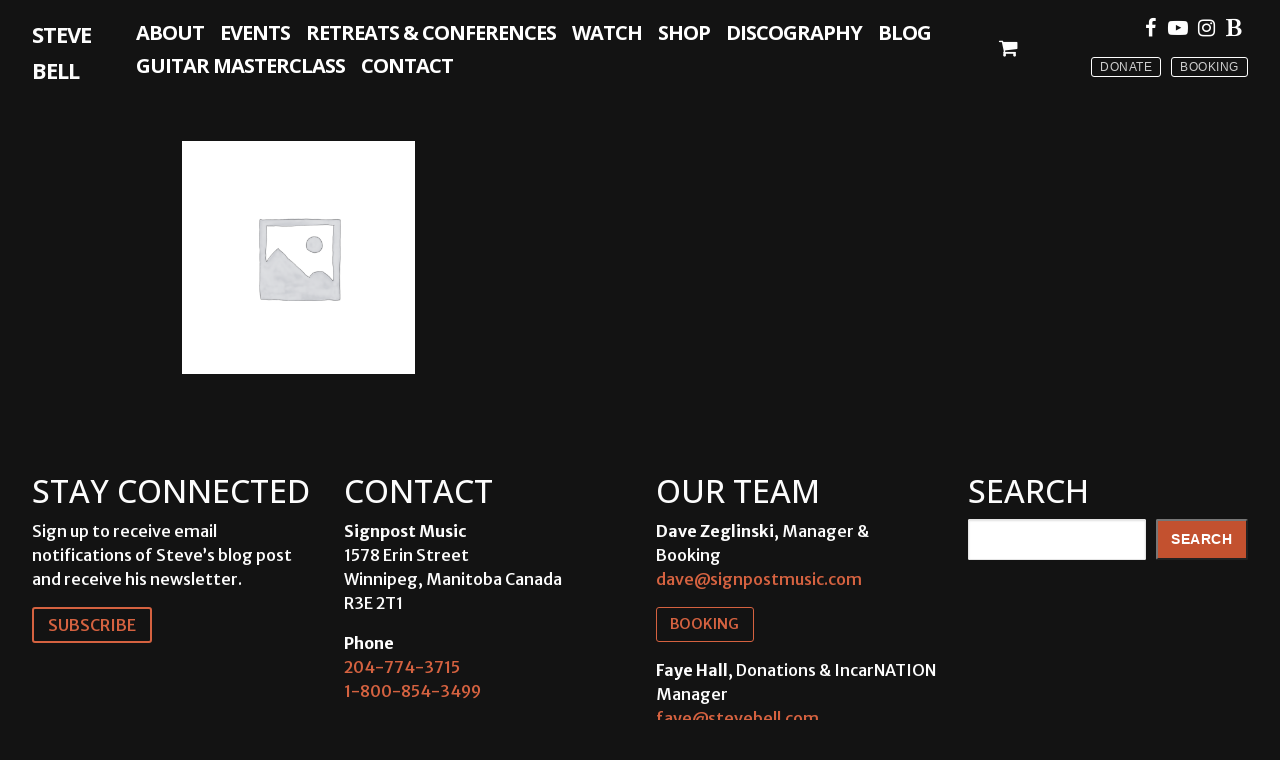

--- FILE ---
content_type: text/html; charset=UTF-8
request_url: https://stevebell.com/?attachment_id=18055
body_size: 17679
content:
<!doctype html>
<html lang="en-US">
<head>
	<meta charset="UTF-8">
	<meta name="viewport" content="width=device-width, initial-scale=1, maximum-scale=10.0, user-scalable=yes">
	<link rel="profile" href="https://gmpg.org/xfn/11">
	<meta name='robots' content='index, follow, max-image-preview:large, max-snippet:-1, max-video-preview:-1' />

	<!-- This site is optimized with the Yoast SEO plugin v26.8 - https://yoast.com/product/yoast-seo-wordpress/ -->
	<title>The Lord&#039;s Prayer - Steve Bell</title>
	<link rel="canonical" href="https://stevebell.com/" />
	<meta property="og:locale" content="en_US" />
	<meta property="og:type" content="article" />
	<meta property="og:title" content="The Lord&#039;s Prayer - Steve Bell" />
	<meta property="og:url" content="https://stevebell.com/" />
	<meta property="og:site_name" content="Steve Bell" />
	<meta property="og:image" content="https://stevebell.com" />
	<meta property="og:image:width" content="1920" />
	<meta property="og:image:height" content="1080" />
	<meta property="og:image:type" content="image/jpeg" />
	<meta name="twitter:card" content="summary_large_image" />
	<meta name="twitter:site" content="@signpoststeve" />
	<script type="application/ld+json" class="yoast-schema-graph">{"@context":"https://schema.org","@graph":[{"@type":"WebPage","@id":"https://stevebell.com/","url":"https://stevebell.com/","name":"The Lord's Prayer - Steve Bell","isPartOf":{"@id":"https://stevebell.com/#website"},"primaryImageOfPage":{"@id":"https://stevebell.com/#primaryimage"},"image":{"@id":"https://stevebell.com/#primaryimage"},"thumbnailUrl":"https://stevebell.com/wp-content/uploads/woocommerce_uploads/The-Lords-Prayer-1-pdf.jpg","datePublished":"2016-04-04T16:49:12+00:00","breadcrumb":{"@id":"https://stevebell.com/#breadcrumb"},"inLanguage":"en-US","potentialAction":[{"@type":"ReadAction","target":["https://stevebell.com/"]}]},{"@type":"ImageObject","inLanguage":"en-US","@id":"https://stevebell.com/#primaryimage","url":"https://stevebell.com/wp-content/uploads/woocommerce_uploads/The-Lords-Prayer-1-pdf.jpg","contentUrl":"https://stevebell.com/wp-content/uploads/woocommerce_uploads/The-Lords-Prayer-1-pdf.jpg"},{"@type":"BreadcrumbList","@id":"https://stevebell.com/#breadcrumb","itemListElement":[{"@type":"ListItem","position":1,"name":"Home","item":"https://stevebell.com/"},{"@type":"ListItem","position":2,"name":"Lead Sheet &#8211; The Lord&#8217;s Prayer","item":"https://stevebell.com/product/the-lords-prayer-2/"},{"@type":"ListItem","position":3,"name":"The Lord&#8217;s Prayer"}]},{"@type":"WebSite","@id":"https://stevebell.com/#website","url":"https://stevebell.com/","name":"Steve Bell","description":"The official website of musician, writer, and speaker Steve Bell","publisher":{"@id":"https://stevebell.com/#/schema/person/e50a3d14ea3bc9cb0287122d6c22a9e2"},"potentialAction":[{"@type":"SearchAction","target":{"@type":"EntryPoint","urlTemplate":"https://stevebell.com/?s={search_term_string}"},"query-input":{"@type":"PropertyValueSpecification","valueRequired":true,"valueName":"search_term_string"}}],"inLanguage":"en-US"},{"@type":["Person","Organization"],"@id":"https://stevebell.com/#/schema/person/e50a3d14ea3bc9cb0287122d6c22a9e2","name":"Steve","image":{"@type":"ImageObject","inLanguage":"en-US","@id":"https://stevebell.com/#/schema/person/image/","url":"https://stevebell.com/wp-content/uploads/SB-PROMO-CLIPS.00_31_14_16.Still078.jpg","contentUrl":"https://stevebell.com/wp-content/uploads/SB-PROMO-CLIPS.00_31_14_16.Still078.jpg","width":1920,"height":1080,"caption":"Steve"},"logo":{"@id":"https://stevebell.com/#/schema/person/image/"},"sameAs":["https://stevebell.com"]}]}</script>
	<!-- / Yoast SEO plugin. -->


<link rel='dns-prefetch' href='//fonts.googleapis.com' />
<link rel="alternate" type="application/rss+xml" title="Steve Bell &raquo; Feed" href="https://stevebell.com/feed/" />
<link rel="alternate" type="text/calendar" title="Steve Bell &raquo; iCal Feed" href="https://stevebell.com/events/?ical=1" />
<link rel="alternate" title="oEmbed (JSON)" type="application/json+oembed" href="https://stevebell.com/wp-json/oembed/1.0/embed?url=https%3A%2F%2Fstevebell.com%2F%3Fattachment_id%3D18055" />
<link rel="alternate" title="oEmbed (XML)" type="text/xml+oembed" href="https://stevebell.com/wp-json/oembed/1.0/embed?url=https%3A%2F%2Fstevebell.com%2F%3Fattachment_id%3D18055&#038;format=xml" />
<style id='wp-img-auto-sizes-contain-inline-css' type='text/css'>
img:is([sizes=auto i],[sizes^="auto," i]){contain-intrinsic-size:3000px 1500px}
/*# sourceURL=wp-img-auto-sizes-contain-inline-css */
</style>
<link rel='stylesheet' id='wc-first-data-clover-credit-card-checkout-block-css' href='https://stevebell.com/wp-content/plugins/woocommerce-gateway-firstdata/assets/css/blocks/wc-first-data-clover-credit-card-checkout-block.css?ver=5.2.9' type='text/css' media='all' />
<link rel='stylesheet' id='tribe-events-pro-mini-calendar-block-styles-css' href='https://stevebell.com/wp-content/plugins/events-calendar-pro/build/css/tribe-events-pro-mini-calendar-block.css?ver=7.7.12' type='text/css' media='all' />
<style id='wp-emoji-styles-inline-css' type='text/css'>

	img.wp-smiley, img.emoji {
		display: inline !important;
		border: none !important;
		box-shadow: none !important;
		height: 1em !important;
		width: 1em !important;
		margin: 0 0.07em !important;
		vertical-align: -0.1em !important;
		background: none !important;
		padding: 0 !important;
	}
/*# sourceURL=wp-emoji-styles-inline-css */
</style>
<link rel='stylesheet' id='wp-block-library-css' href='https://stevebell.com/wp-includes/css/dist/block-library/style.min.css?ver=6.9' type='text/css' media='all' />
<style id='wp-block-search-inline-css' type='text/css'>
.wp-block-search__button{margin-left:10px;word-break:normal}.wp-block-search__button.has-icon{line-height:0}.wp-block-search__button svg{height:1.25em;min-height:24px;min-width:24px;width:1.25em;fill:currentColor;vertical-align:text-bottom}:where(.wp-block-search__button){border:1px solid #ccc;padding:6px 10px}.wp-block-search__inside-wrapper{display:flex;flex:auto;flex-wrap:nowrap;max-width:100%}.wp-block-search__label{width:100%}.wp-block-search.wp-block-search__button-only .wp-block-search__button{box-sizing:border-box;display:flex;flex-shrink:0;justify-content:center;margin-left:0;max-width:100%}.wp-block-search.wp-block-search__button-only .wp-block-search__inside-wrapper{min-width:0!important;transition-property:width}.wp-block-search.wp-block-search__button-only .wp-block-search__input{flex-basis:100%;transition-duration:.3s}.wp-block-search.wp-block-search__button-only.wp-block-search__searchfield-hidden,.wp-block-search.wp-block-search__button-only.wp-block-search__searchfield-hidden .wp-block-search__inside-wrapper{overflow:hidden}.wp-block-search.wp-block-search__button-only.wp-block-search__searchfield-hidden .wp-block-search__input{border-left-width:0!important;border-right-width:0!important;flex-basis:0;flex-grow:0;margin:0;min-width:0!important;padding-left:0!important;padding-right:0!important;width:0!important}:where(.wp-block-search__input){appearance:none;border:1px solid #949494;flex-grow:1;font-family:inherit;font-size:inherit;font-style:inherit;font-weight:inherit;letter-spacing:inherit;line-height:inherit;margin-left:0;margin-right:0;min-width:3rem;padding:8px;text-decoration:unset!important;text-transform:inherit}:where(.wp-block-search__button-inside .wp-block-search__inside-wrapper){background-color:#fff;border:1px solid #949494;box-sizing:border-box;padding:4px}:where(.wp-block-search__button-inside .wp-block-search__inside-wrapper) .wp-block-search__input{border:none;border-radius:0;padding:0 4px}:where(.wp-block-search__button-inside .wp-block-search__inside-wrapper) .wp-block-search__input:focus{outline:none}:where(.wp-block-search__button-inside .wp-block-search__inside-wrapper) :where(.wp-block-search__button){padding:4px 8px}.wp-block-search.aligncenter .wp-block-search__inside-wrapper{margin:auto}.wp-block[data-align=right] .wp-block-search.wp-block-search__button-only .wp-block-search__inside-wrapper{float:right}
/*# sourceURL=https://stevebell.com/wp-includes/blocks/search/style.min.css */
</style>
<style id='wp-block-paragraph-inline-css' type='text/css'>
.is-small-text{font-size:.875em}.is-regular-text{font-size:1em}.is-large-text{font-size:2.25em}.is-larger-text{font-size:3em}.has-drop-cap:not(:focus):first-letter{float:left;font-size:8.4em;font-style:normal;font-weight:100;line-height:.68;margin:.05em .1em 0 0;text-transform:uppercase}body.rtl .has-drop-cap:not(:focus):first-letter{float:none;margin-left:.1em}p.has-drop-cap.has-background{overflow:hidden}:root :where(p.has-background){padding:1.25em 2.375em}:where(p.has-text-color:not(.has-link-color)) a{color:inherit}p.has-text-align-left[style*="writing-mode:vertical-lr"],p.has-text-align-right[style*="writing-mode:vertical-rl"]{rotate:180deg}
/*# sourceURL=https://stevebell.com/wp-includes/blocks/paragraph/style.min.css */
</style>
<link rel='stylesheet' id='wc-blocks-style-css' href='https://stevebell.com/wp-content/plugins/woocommerce/assets/client/blocks/wc-blocks.css?ver=wc-10.4.3' type='text/css' media='all' />
<style id='global-styles-inline-css' type='text/css'>
:root{--wp--preset--aspect-ratio--square: 1;--wp--preset--aspect-ratio--4-3: 4/3;--wp--preset--aspect-ratio--3-4: 3/4;--wp--preset--aspect-ratio--3-2: 3/2;--wp--preset--aspect-ratio--2-3: 2/3;--wp--preset--aspect-ratio--16-9: 16/9;--wp--preset--aspect-ratio--9-16: 9/16;--wp--preset--color--black: #000000;--wp--preset--color--cyan-bluish-gray: #abb8c3;--wp--preset--color--white: #ffffff;--wp--preset--color--pale-pink: #f78da7;--wp--preset--color--vivid-red: #cf2e2e;--wp--preset--color--luminous-vivid-orange: #ff6900;--wp--preset--color--luminous-vivid-amber: #fcb900;--wp--preset--color--light-green-cyan: #7bdcb5;--wp--preset--color--vivid-green-cyan: #00d084;--wp--preset--color--pale-cyan-blue: #8ed1fc;--wp--preset--color--vivid-cyan-blue: #0693e3;--wp--preset--color--vivid-purple: #9b51e0;--wp--preset--color--central-palette-6: #FFFFFF;--wp--preset--color--central-palette-7: #D56240;--wp--preset--color--central-palette-5: #000000;--wp--preset--color--central-palette-8: #131313;--wp--preset--color--central-palette-9: #A0A0A0;--wp--preset--color--central-palette-4: #3F3F3F;--wp--preset--color--central-palette-2: #59646E;--wp--preset--gradient--vivid-cyan-blue-to-vivid-purple: linear-gradient(135deg,rgb(6,147,227) 0%,rgb(155,81,224) 100%);--wp--preset--gradient--light-green-cyan-to-vivid-green-cyan: linear-gradient(135deg,rgb(122,220,180) 0%,rgb(0,208,130) 100%);--wp--preset--gradient--luminous-vivid-amber-to-luminous-vivid-orange: linear-gradient(135deg,rgb(252,185,0) 0%,rgb(255,105,0) 100%);--wp--preset--gradient--luminous-vivid-orange-to-vivid-red: linear-gradient(135deg,rgb(255,105,0) 0%,rgb(207,46,46) 100%);--wp--preset--gradient--very-light-gray-to-cyan-bluish-gray: linear-gradient(135deg,rgb(238,238,238) 0%,rgb(169,184,195) 100%);--wp--preset--gradient--cool-to-warm-spectrum: linear-gradient(135deg,rgb(74,234,220) 0%,rgb(151,120,209) 20%,rgb(207,42,186) 40%,rgb(238,44,130) 60%,rgb(251,105,98) 80%,rgb(254,248,76) 100%);--wp--preset--gradient--blush-light-purple: linear-gradient(135deg,rgb(255,206,236) 0%,rgb(152,150,240) 100%);--wp--preset--gradient--blush-bordeaux: linear-gradient(135deg,rgb(254,205,165) 0%,rgb(254,45,45) 50%,rgb(107,0,62) 100%);--wp--preset--gradient--luminous-dusk: linear-gradient(135deg,rgb(255,203,112) 0%,rgb(199,81,192) 50%,rgb(65,88,208) 100%);--wp--preset--gradient--pale-ocean: linear-gradient(135deg,rgb(255,245,203) 0%,rgb(182,227,212) 50%,rgb(51,167,181) 100%);--wp--preset--gradient--electric-grass: linear-gradient(135deg,rgb(202,248,128) 0%,rgb(113,206,126) 100%);--wp--preset--gradient--midnight: linear-gradient(135deg,rgb(2,3,129) 0%,rgb(40,116,252) 100%);--wp--preset--font-size--small: 13px;--wp--preset--font-size--medium: 20px;--wp--preset--font-size--large: 36px;--wp--preset--font-size--x-large: 42px;--wp--preset--spacing--20: 0.44rem;--wp--preset--spacing--30: 0.67rem;--wp--preset--spacing--40: 1rem;--wp--preset--spacing--50: 1.5rem;--wp--preset--spacing--60: 2.25rem;--wp--preset--spacing--70: 3.38rem;--wp--preset--spacing--80: 5.06rem;--wp--preset--shadow--natural: 6px 6px 9px rgba(0, 0, 0, 0.2);--wp--preset--shadow--deep: 12px 12px 50px rgba(0, 0, 0, 0.4);--wp--preset--shadow--sharp: 6px 6px 0px rgba(0, 0, 0, 0.2);--wp--preset--shadow--outlined: 6px 6px 0px -3px rgb(255, 255, 255), 6px 6px rgb(0, 0, 0);--wp--preset--shadow--crisp: 6px 6px 0px rgb(0, 0, 0);}:where(.is-layout-flex){gap: 0.5em;}:where(.is-layout-grid){gap: 0.5em;}body .is-layout-flex{display: flex;}.is-layout-flex{flex-wrap: wrap;align-items: center;}.is-layout-flex > :is(*, div){margin: 0;}body .is-layout-grid{display: grid;}.is-layout-grid > :is(*, div){margin: 0;}:where(.wp-block-columns.is-layout-flex){gap: 2em;}:where(.wp-block-columns.is-layout-grid){gap: 2em;}:where(.wp-block-post-template.is-layout-flex){gap: 1.25em;}:where(.wp-block-post-template.is-layout-grid){gap: 1.25em;}.has-black-color{color: var(--wp--preset--color--black) !important;}.has-cyan-bluish-gray-color{color: var(--wp--preset--color--cyan-bluish-gray) !important;}.has-white-color{color: var(--wp--preset--color--white) !important;}.has-pale-pink-color{color: var(--wp--preset--color--pale-pink) !important;}.has-vivid-red-color{color: var(--wp--preset--color--vivid-red) !important;}.has-luminous-vivid-orange-color{color: var(--wp--preset--color--luminous-vivid-orange) !important;}.has-luminous-vivid-amber-color{color: var(--wp--preset--color--luminous-vivid-amber) !important;}.has-light-green-cyan-color{color: var(--wp--preset--color--light-green-cyan) !important;}.has-vivid-green-cyan-color{color: var(--wp--preset--color--vivid-green-cyan) !important;}.has-pale-cyan-blue-color{color: var(--wp--preset--color--pale-cyan-blue) !important;}.has-vivid-cyan-blue-color{color: var(--wp--preset--color--vivid-cyan-blue) !important;}.has-vivid-purple-color{color: var(--wp--preset--color--vivid-purple) !important;}.has-black-background-color{background-color: var(--wp--preset--color--black) !important;}.has-cyan-bluish-gray-background-color{background-color: var(--wp--preset--color--cyan-bluish-gray) !important;}.has-white-background-color{background-color: var(--wp--preset--color--white) !important;}.has-pale-pink-background-color{background-color: var(--wp--preset--color--pale-pink) !important;}.has-vivid-red-background-color{background-color: var(--wp--preset--color--vivid-red) !important;}.has-luminous-vivid-orange-background-color{background-color: var(--wp--preset--color--luminous-vivid-orange) !important;}.has-luminous-vivid-amber-background-color{background-color: var(--wp--preset--color--luminous-vivid-amber) !important;}.has-light-green-cyan-background-color{background-color: var(--wp--preset--color--light-green-cyan) !important;}.has-vivid-green-cyan-background-color{background-color: var(--wp--preset--color--vivid-green-cyan) !important;}.has-pale-cyan-blue-background-color{background-color: var(--wp--preset--color--pale-cyan-blue) !important;}.has-vivid-cyan-blue-background-color{background-color: var(--wp--preset--color--vivid-cyan-blue) !important;}.has-vivid-purple-background-color{background-color: var(--wp--preset--color--vivid-purple) !important;}.has-black-border-color{border-color: var(--wp--preset--color--black) !important;}.has-cyan-bluish-gray-border-color{border-color: var(--wp--preset--color--cyan-bluish-gray) !important;}.has-white-border-color{border-color: var(--wp--preset--color--white) !important;}.has-pale-pink-border-color{border-color: var(--wp--preset--color--pale-pink) !important;}.has-vivid-red-border-color{border-color: var(--wp--preset--color--vivid-red) !important;}.has-luminous-vivid-orange-border-color{border-color: var(--wp--preset--color--luminous-vivid-orange) !important;}.has-luminous-vivid-amber-border-color{border-color: var(--wp--preset--color--luminous-vivid-amber) !important;}.has-light-green-cyan-border-color{border-color: var(--wp--preset--color--light-green-cyan) !important;}.has-vivid-green-cyan-border-color{border-color: var(--wp--preset--color--vivid-green-cyan) !important;}.has-pale-cyan-blue-border-color{border-color: var(--wp--preset--color--pale-cyan-blue) !important;}.has-vivid-cyan-blue-border-color{border-color: var(--wp--preset--color--vivid-cyan-blue) !important;}.has-vivid-purple-border-color{border-color: var(--wp--preset--color--vivid-purple) !important;}.has-vivid-cyan-blue-to-vivid-purple-gradient-background{background: var(--wp--preset--gradient--vivid-cyan-blue-to-vivid-purple) !important;}.has-light-green-cyan-to-vivid-green-cyan-gradient-background{background: var(--wp--preset--gradient--light-green-cyan-to-vivid-green-cyan) !important;}.has-luminous-vivid-amber-to-luminous-vivid-orange-gradient-background{background: var(--wp--preset--gradient--luminous-vivid-amber-to-luminous-vivid-orange) !important;}.has-luminous-vivid-orange-to-vivid-red-gradient-background{background: var(--wp--preset--gradient--luminous-vivid-orange-to-vivid-red) !important;}.has-very-light-gray-to-cyan-bluish-gray-gradient-background{background: var(--wp--preset--gradient--very-light-gray-to-cyan-bluish-gray) !important;}.has-cool-to-warm-spectrum-gradient-background{background: var(--wp--preset--gradient--cool-to-warm-spectrum) !important;}.has-blush-light-purple-gradient-background{background: var(--wp--preset--gradient--blush-light-purple) !important;}.has-blush-bordeaux-gradient-background{background: var(--wp--preset--gradient--blush-bordeaux) !important;}.has-luminous-dusk-gradient-background{background: var(--wp--preset--gradient--luminous-dusk) !important;}.has-pale-ocean-gradient-background{background: var(--wp--preset--gradient--pale-ocean) !important;}.has-electric-grass-gradient-background{background: var(--wp--preset--gradient--electric-grass) !important;}.has-midnight-gradient-background{background: var(--wp--preset--gradient--midnight) !important;}.has-small-font-size{font-size: var(--wp--preset--font-size--small) !important;}.has-medium-font-size{font-size: var(--wp--preset--font-size--medium) !important;}.has-large-font-size{font-size: var(--wp--preset--font-size--large) !important;}.has-x-large-font-size{font-size: var(--wp--preset--font-size--x-large) !important;}
/*# sourceURL=global-styles-inline-css */
</style>

<style id='classic-theme-styles-inline-css' type='text/css'>
/*! This file is auto-generated */
.wp-block-button__link{color:#fff;background-color:#32373c;border-radius:9999px;box-shadow:none;text-decoration:none;padding:calc(.667em + 2px) calc(1.333em + 2px);font-size:1.125em}.wp-block-file__button{background:#32373c;color:#fff;text-decoration:none}
/*# sourceURL=/wp-includes/css/classic-themes.min.css */
</style>
<link rel='stylesheet' id='woocommerce-general-css' href='https://stevebell.com/wp-content/themes/customify/assets/css/compatibility/woocommerce.min.css?ver=10.4.3' type='text/css' media='all' />
<link rel='stylesheet' id='woocommerce-smallscreen-css' href='https://stevebell.com/wp-content/themes/customify/assets/css/compatibility/woocommerce-smallscreen.min.css?ver=10.4.3' type='text/css' media='only screen and (max-width: 768px)' />
<style id='woocommerce-inline-inline-css' type='text/css'>
.woocommerce form .form-row .required { visibility: visible; }
/*# sourceURL=woocommerce-inline-inline-css */
</style>
<link rel='stylesheet' id='sv-wc-payment-gateway-payment-form-v5_15_2-css' href='https://stevebell.com/wp-content/plugins/woocommerce-gateway-firstdata/vendor/skyverge/wc-plugin-framework/woocommerce/payment-gateway/assets/css/frontend/sv-wc-payment-gateway-payment-form.min.css?ver=5.15.2' type='text/css' media='all' />
<link rel='stylesheet' id='parent-style-css' href='https://stevebell.com/wp-content/themes/customify/style.css?ver=6.9' type='text/css' media='all' />
<style id='kadence-blocks-global-variables-inline-css' type='text/css'>
:root {--global-kb-font-size-sm:clamp(0.8rem, 0.73rem + 0.217vw, 0.9rem);--global-kb-font-size-md:clamp(1.1rem, 0.995rem + 0.326vw, 1.25rem);--global-kb-font-size-lg:clamp(1.75rem, 1.576rem + 0.543vw, 2rem);--global-kb-font-size-xl:clamp(2.25rem, 1.728rem + 1.63vw, 3rem);--global-kb-font-size-xxl:clamp(2.5rem, 1.456rem + 3.26vw, 4rem);--global-kb-font-size-xxxl:clamp(2.75rem, 0.489rem + 7.065vw, 6rem);}:root {--global-palette1: #3182CE;--global-palette2: #2B6CB0;--global-palette3: #1A202C;--global-palette4: #2D3748;--global-palette5: #4A5568;--global-palette6: #718096;--global-palette7: #EDF2F7;--global-palette8: #F7FAFC;--global-palette9: #ffffff;}
/*# sourceURL=kadence-blocks-global-variables-inline-css */
</style>
<link rel='stylesheet' id='font-awesome-css' href='https://stevebell.com/wp-content/themes/customify/assets/fonts/font-awesome/css/font-awesome.min.css?ver=5.0.0' type='text/css' media='all' />
<link rel='stylesheet' id='customify-google-font-css' href='//fonts.googleapis.com/css?family=Merriweather+Sans%3A300%2C400%2C500%2C600%2C700%2C800%2C300i%2C400i%2C500i%2C600i%2C700i%2C800i%7COpen+Sans%3A300%2C400%2C500%2C600%2C700%2C800%2C300i%2C400i%2C500i%2C600i%2C700i%2C800i&#038;display=swap&#038;ver=1.0.0' type='text/css' media='all' />
<link rel='stylesheet' id='customify-style-css' href='https://stevebell.com/wp-content/themes/customify/style.min.css?ver=1.0.0' type='text/css' media='all' />
<style id='customify-style-inline-css' type='text/css'>
#masthead.sticky-active .site-header-inner {box-shadow: 0px 5px 10px 0px rgba(50,50,50,0.06) ;;}.customify-container, .layout-contained, .site-framed .site, .site-boxed .site { max-width: 980px; } .main-layout-content .entry-content > .alignwide { width: calc( 980px - 4em ); max-width: 100vw;  }.single-post .content-inner {max-width: 850px;}.header-top .header--row-inner,body:not(.fl-builder-edit) .button,body:not(.fl-builder-edit) button:not(.menu-mobile-toggle, .components-button, .customize-partial-edit-shortcut-button),body:not(.fl-builder-edit) input[type="button"]:not(.ed_button),button.button,input[type="button"]:not(.ed_button, .components-button, .customize-partial-edit-shortcut-button),input[type="reset"]:not(.components-button, .customize-partial-edit-shortcut-button),input[type="submit"]:not(.components-button, .customize-partial-edit-shortcut-button),.pagination .nav-links > *:hover,.pagination .nav-links span,.nav-menu-desktop.style-full-height .primary-menu-ul > li.current-menu-item > a,.nav-menu-desktop.style-full-height .primary-menu-ul > li.current-menu-ancestor > a,.nav-menu-desktop.style-full-height .primary-menu-ul > li > a:hover,.posts-layout .readmore-button:hover{    background-color: #131313;}.posts-layout .readmore-button {color: #131313;}.pagination .nav-links > *:hover,.pagination .nav-links span,.entry-single .tags-links a:hover,.entry-single .cat-links a:hover,.posts-layout .readmore-button,.posts-layout .readmore-button:hover{    border-color: #131313;}                 .wc-svg-btn.active,        .woocommerce-tabs.wc-tabs-horizontal ul.tabs li.active,        #review_form {            border-color: #131313;        }                .wc-svg-btn.active,        .wc-single-tabs ul.tabs li.active a,        .wc-single-tabs .tab-section.active .tab-section-heading a {            color: #131313;        }.customify-builder-btn{    background-color: #d56240;}                 .add_to_cart_button        {            background-color: #d56240;        }body{    color: #ffffff;}abbr, acronym {    border-bottom-color: #ffffff;}a                {                    color: #d56240;} .woocommerce-account .woocommerce-MyAccount-navigation ul li.is-active a,        .woocommerce-account .woocommerce-MyAccount-navigation ul li a:hover {            color: #d56240;        }a:hover,a:focus,.link-meta:hover, .link-meta a:hover{    color: #ffffff;}h2 + h3,.comments-area h2 + .comments-title,.h2 + h3,.comments-area .h2 + .comments-title,.page-breadcrumb {    border-top-color: #eaecee;}blockquote,.site-content .widget-area .menu li.current-menu-item > a:before{    border-left-color: #eaecee;}@media screen and (min-width: 64em) {    .comment-list .children li.comment {        border-left-color: #eaecee;    }    .comment-list .children li.comment:after {        background-color: #eaecee;    }}.page-titlebar, .page-breadcrumb,.posts-layout .entry-inner {    border-bottom-color: #eaecee;}.header-search-form .search-field,.entry-content .page-links a,.header-search-modal,.pagination .nav-links > *,.entry-footer .tags-links a, .entry-footer .cat-links a,.search .content-area article,.site-content .widget-area .menu li.current-menu-item > a,.posts-layout .entry-inner,.post-navigation .nav-links,article.comment .comment-meta,.widget-area .widget_pages li a, .widget-area .widget_categories li a, .widget-area .widget_archive li a, .widget-area .widget_meta li a, .widget-area .widget_nav_menu li a, .widget-area .widget_product_categories li a, .widget-area .widget_recent_entries li a, .widget-area .widget_rss li a,.widget-area .widget_recent_comments li{    border-color: #eaecee;}.header-search-modal::before {    border-top-color: #eaecee;    border-left-color: #eaecee;}@media screen and (min-width: 48em) {    .content-sidebar.sidebar_vertical_border .content-area {        border-right-color: #eaecee;    }    .sidebar-content.sidebar_vertical_border .content-area {        border-left-color: #eaecee;    }    .sidebar-sidebar-content.sidebar_vertical_border .sidebar-primary {        border-right-color: #eaecee;    }    .sidebar-sidebar-content.sidebar_vertical_border .sidebar-secondary {        border-right-color: #eaecee;    }    .content-sidebar-sidebar.sidebar_vertical_border .sidebar-primary {        border-left-color: #eaecee;    }    .content-sidebar-sidebar.sidebar_vertical_border .sidebar-secondary {        border-left-color: #eaecee;    }    .sidebar-content-sidebar.sidebar_vertical_border .content-area {        border-left-color: #eaecee;        border-right-color: #eaecee;    }    .sidebar-content-sidebar.sidebar_vertical_border .content-area {        border-left-color: #eaecee;        border-right-color: #eaecee;    }}.widget_price_filter .price_slider_wrapper .ui-widget-content {    background-color: #eaecee;}.product_list_widget li,#reviews #comments ol.commentlist li .comment-text,.woocommerce-tabs.wc-tabs-vertical .wc-tabs li,.product_meta > span,.woocommerce-tabs.wc-tabs-horizontal ul.tabs,.woocommerce-tabs.wc-tabs-vertical .wc-tabs li:first-child {            border-color: #eaecee;        }article.comment .comment-post-author {background: #6d6d6d;}.pagination .nav-links > *,.link-meta,.link-meta a,.color-meta,.entry-single .tags-links:before,.entry-single .cats-links:before{    color: #6d6d6d;}.widget_price_filter .ui-slider .ui-slider-handle {    border-color: #6d6d6d;}.wc-product-inner .wc-product__category a {    color: #6d6d6d;}.widget_price_filter .ui-slider .ui-slider-range,.widget_price_filter .price_slider_amount .button {            background-color: #6d6d6d;        }h1, h2, h3, h4, h5, h6 { color: #ffffff;}.site-content .widget-title { color: #444444;}body {font-family: "Merriweather Sans";font-weight: 500;font-size: 16px;line-height: 24px;}h1, h2, h3, h4, h5, h6, .h1, .h2, .h3, .h4, .h5, .h6 {font-family: "Open Sans";font-weight: normal;}.site-content .widget-title {font-family: "Open Sans";font-weight: normal;font-size: 28px;}.site-branding .site-title, .site-branding .site-title a {font-family: "Open Sans";font-weight: 700;font-size: 22px;line-height: 36px;letter-spacing: -1px;}#page-cover {background-image: url("https://stevebell.com/wp-content/uploads/woocommerce_uploads/The-Lords-Prayer-1.pdf");}#page-cover {-webkit-background-size: cover; -moz-background-size: cover; -o-background-size: cover; background-size: cover;}#page-cover {background-repeat: repeat;}#page-titlebar .titlebar-title {color: #ffffff;}#page-titlebar .titlebar-title {font-weight: 700;text-transform: uppercase;font-size: 42px;}#page-titlebar .titlebar-tagline {font-size: 28px;line-height: 33px;}#page-titlebar .titlebar-title, #page-titlebar .titlebar-tagline  {color: #ffffff; text-decoration-color: #ffffff;} #page-titlebar  {background-color: #131313;border-style: none;} #page-titlebar .titlebar-title  {color: #ffffff; text-decoration-color: #ffffff;} .header--row:not(.header--transparent).header-top .header--row-inner  {background-color: #131313;} .sub-menu .li-duplicator {display:none !important;}.header-search_icon-item .header-search-modal  {border-style: solid;} .header-search_icon-item .search-field  {border-style: solid;} .woo_bootster_search .header-search_box-item .header-search-form,.woo_bootster_search .header-search_box-item .header-search-form .search_product_cats, .dark-mode .header-search_box-item .search-form-fields, .woo_bootster_search .dark-mode .header-search_box-item .header-search-form .search_product_cats  {border-style: solid;} .nav-menu-desktop.style-border-bottom .primary-menu-ul > li > a .link-before:before, .nav-menu-desktop.style-border-top .primary-menu-ul > li > a .link-before:before  { height: 0px; }.nav-menu-desktop.style-border-bottom .primary-menu-ul > li > a .link-before:before { bottom: 5px; } .nav-menu-desktop.style-border-top .primary-menu-ul > li > a .link-before:before { top: 5px; }.nav-menu-desktop.style-border-bottom .primary-menu-ul > li:hover > a .link-before:before,                 .nav-menu-desktop.style-border-bottom .primary-menu-ul > li.current-menu-item > a .link-before:before,                 .nav-menu-desktop.style-border-bottom .primary-menu-ul > li.current-menu-ancestor > a .link-before:before,                .nav-menu-desktop.style-border-top .primary-menu-ul > li:hover > a .link-before:before,                .nav-menu-desktop.style-border-top .primary-menu-ul > li.current-menu-item > a .link-before:before,                 .nav-menu-desktop.style-border-top .primary-menu-ul > li.current-menu-ancestor > a .link-before:before                { background-color: #d56240; }.builder-item--primary-menu .nav-menu-desktop .primary-menu-ul > li > a  {color: #ffffff; text-decoration-color: #ffffff;} .header--row:not(.header--transparent) .builder-item--primary-menu .nav-menu-desktop .primary-menu-ul > li > a:hover, .header--row:not(.header--transparent) .builder-item--primary-menu .nav-menu-desktop .primary-menu-ul > li.current-menu-item > a, .header--row:not(.header--transparent) .builder-item--primary-menu .nav-menu-desktop .primary-menu-ul > li.current-menu-ancestor > a, .header--row:not(.header--transparent) .builder-item--primary-menu .nav-menu-desktop .primary-menu-ul > li.current-menu-parent > a  {color: #d56240; text-decoration-color: #d56240;} .builder-item--primary-menu .nav-menu-desktop .primary-menu-ul > li > a,.builder-item-sidebar .primary-menu-sidebar .primary-menu-ul > li > a {font-family: "Open Sans";font-weight: 700;font-size: 20px;line-height: 9px;letter-spacing: -1px;}.header-social-icons.customify-builder-social-icons.color-custom li a {background-color: rgba(255,255,255,0);}.header-social-icons.customify-builder-social-icons.color-custom li a {color: #ffffff;}.header-social-icons.customify-builder-social-icons.color-custom li a:hover {color: #d56240;}#cb-row--footer-main .footer--row-inner {background-color: #131313}#cb-row--footer-bottom .footer--row-inner {background-color: #131313}body  {background-color: #131313;} .site-content .content-area  {background-color: #131313;} .site-content  {background-color: #131313;} .woocommerce .button.add_to_cart_button, .woocommerce .button.alt,.woocommerce .button.added_to_cart, .woocommerce .button.checkout, .woocommerce .button.product_type_variable,.item--wc_cart .cart-icon .cart-qty .customify-wc-total-qty{    background-color: #d56240;}.comment-form-rating a, .star-rating,.comment-form-rating a:hover, .comment-form-rating a:focus, .star-rating:hover, .star-rating:focus{    color: #d56240;}span.onsale{    background-color: #77a464;}/* CSS for desktop */#page-cover {text-align: center;}#page-cover .page-cover-inner {min-height: 611px;}#page-titlebar {text-align: center;}#page-titlebar  {padding-top: 60px;padding-right: 0px;padding-bottom: 60px;padding-left: 0px;} .header--row.header-top .customify-grid, .header--row.header-top .style-full-height .primary-menu-ul > li > a {min-height: 72px;}.header--row.header-main .customify-grid, .header--row.header-main .style-full-height .primary-menu-ul > li > a {min-height: 90px;}.header--row.header-bottom .customify-grid, .header--row.header-bottom .style-full-height .primary-menu-ul > li > a {min-height: 55px;}.header--row .builder-first--nav-icon {text-align: right;}.header-search_icon-item .search-submit {margin-left: -40px;}.header-search_box-item .search-submit{margin-left: -40px;} .header-search_box-item .woo_bootster_search .search-submit{margin-left: -40px;} .header-search_box-item .header-search-form button.search-submit{margin-left:-40px;}.builder-item--primary-menu .nav-menu-desktop .primary-menu-ul > li  {margin-top: 0px;margin-right: -10px;margin-bottom: 0px;margin-left: 0px;} .header--row .builder-first--primary-menu {text-align: right;}.header-social-icons.customify-builder-social-icons li a { font-size: 20px; }.header-social-icons.customify-builder-social-icons li a {padding: 0.1em;}.header-social-icons.customify-builder-social-icons li {margin-left: 2px; margin-right: 2px;}.header--row .builder-item--social-icons, .builder-item.builder-item--group .item--inner.builder-item--social-icons {margin-bottom: 16px;}.builder-header-wc_cart-item .cart-icon i:before {font-size: 20px;}.woocommerce-listing.wc-list-view .product.customify-col:not(.product-category) .wc-product-inner .wc-product-media { flex-basis: %; } .woocommerce-listing.wc-list-view .product.customify-col:not(.product-category) .wc-product-inner .wc-product-contents{ flex-basis: calc(100% - %); }.wc-grid-view .wc-product-contents {text-align: center;}.wc-list-view .wc-product-contents {text-align: center;}div.product.wc-product-top-media .wc-product-top-media-inner { height: 550px;  } div.product.wc-product-top-media .woocommerce-product-gallery__image img {  max-height: 550px;  }.media-only.gallery-top-medium .wc-product-top-media-inner { width: 500px; }/* CSS for tablet */@media screen and (max-width: 1024px) { #page-cover .page-cover-inner {min-height: 250px;}.header--row .builder-first--nav-icon {text-align: right;}.header-search_icon-item .search-submit {margin-left: -40px;}.header-search_box-item .search-submit{margin-left: -40px;} .header-search_box-item .woo_bootster_search .search-submit{margin-left: -40px;} .header-search_box-item .header-search-form button.search-submit{margin-left:-40px;} }/* CSS for mobile */@media screen and (max-width: 568px) { #page-cover .page-cover-inner {min-height: 200px;}.header--row.header-top .customify-grid, .header--row.header-top .style-full-height .primary-menu-ul > li > a {min-height: 130px;}.header--row .builder-first--nav-icon {text-align: right;}.header-search_icon-item .search-submit {margin-left: -40px;}.header-search_box-item .search-submit{margin-left: -40px;} .header-search_box-item .woo_bootster_search .search-submit{margin-left: -40px;} .header-search_box-item .header-search-form button.search-submit{margin-left:-40px;} }
/*# sourceURL=customify-style-inline-css */
</style>
<link rel='stylesheet' id='customify-customify-pro-9b8375d1e834e61e2430c32d699b9457-css' href='https://stevebell.com/wp-content/uploads/customify-pro/customify-pro-9b8375d1e834e61e2430c32d699b9457.css?ver=20260128103424' type='text/css' media='all' />
<link rel='stylesheet' id='steve-bell-style-css' href='https://stevebell.com/wp-content/themes/stevebellcust/style.css?ver=1766940511' type='text/css' media='' />
<style id="kt_central_palette_gutenberg_css" type="text/css">.has-central-palette-6-color{color:#FFFFFF}.has-central-palette-6-background-color{background-color:#FFFFFF}.has-central-palette-7-color{color:#D56240}.has-central-palette-7-background-color{background-color:#D56240}.has-central-palette-5-color{color:#000000}.has-central-palette-5-background-color{background-color:#000000}.has-central-palette-8-color{color:#131313}.has-central-palette-8-background-color{background-color:#131313}.has-central-palette-9-color{color:#A0A0A0}.has-central-palette-9-background-color{background-color:#A0A0A0}.has-central-palette-4-color{color:#3F3F3F}.has-central-palette-4-background-color{background-color:#3F3F3F}.has-central-palette-2-color{color:#59646E}.has-central-palette-2-background-color{background-color:#59646E}
</style>
<script type="text/javascript" src="https://stevebell.com/wp-includes/js/jquery/jquery.min.js?ver=3.7.1" id="jquery-core-js"></script>
<script type="text/javascript" src="https://stevebell.com/wp-includes/js/jquery/jquery-migrate.min.js?ver=3.4.1" id="jquery-migrate-js"></script>
<script type="text/javascript" src="https://stevebell.com/wp-content/plugins/woocommerce/assets/js/jquery-blockui/jquery.blockUI.min.js?ver=2.7.0-wc.10.4.3" id="wc-jquery-blockui-js" defer="defer" data-wp-strategy="defer"></script>
<script type="text/javascript" id="wc-add-to-cart-js-extra">
/* <![CDATA[ */
var wc_add_to_cart_params = {"ajax_url":"/wp-admin/admin-ajax.php","wc_ajax_url":"/?wc-ajax=%%endpoint%%","i18n_view_cart":"View cart","cart_url":"https://stevebell.com/cart/","is_cart":"","cart_redirect_after_add":"no"};
//# sourceURL=wc-add-to-cart-js-extra
/* ]]> */
</script>
<script type="text/javascript" src="https://stevebell.com/wp-content/plugins/woocommerce/assets/js/frontend/add-to-cart.min.js?ver=10.4.3" id="wc-add-to-cart-js" defer="defer" data-wp-strategy="defer"></script>
<script type="text/javascript" src="https://stevebell.com/wp-content/plugins/woocommerce/assets/js/js-cookie/js.cookie.min.js?ver=2.1.4-wc.10.4.3" id="wc-js-cookie-js" defer="defer" data-wp-strategy="defer"></script>
<script type="text/javascript" id="woocommerce-js-extra">
/* <![CDATA[ */
var woocommerce_params = {"ajax_url":"/wp-admin/admin-ajax.php","wc_ajax_url":"/?wc-ajax=%%endpoint%%","i18n_password_show":"Show password","i18n_password_hide":"Hide password","qty_pm":"1"};
//# sourceURL=woocommerce-js-extra
/* ]]> */
</script>
<script type="text/javascript" src="https://stevebell.com/wp-content/plugins/woocommerce/assets/js/frontend/woocommerce.min.js?ver=10.4.3" id="woocommerce-js" defer="defer" data-wp-strategy="defer"></script>
<link rel="https://api.w.org/" href="https://stevebell.com/wp-json/" /><link rel="alternate" title="JSON" type="application/json" href="https://stevebell.com/wp-json/wp/v2/media/18055" /><link rel="EditURI" type="application/rsd+xml" title="RSD" href="https://stevebell.com/xmlrpc.php?rsd" />
<meta name="generator" content="WordPress 6.9" />
<meta name="generator" content="WooCommerce 10.4.3" />
<link rel='shortlink' href='https://stevebell.com/?p=18055' />
<!-- Meta Pixel Code
<script>
!function(f,b,e,v,n,t,s)
{if(f.fbq)return;n=f.fbq=function(){n.callMethod?
n.callMethod.apply(n,arguments):n.queue.push(arguments)};
if(!f._fbq)f._fbq=n;n.push=n;n.loaded=!0;n.version='2.0';
n.queue=[];t=b.createElement(e);t.async=!0;
t.src=v;s=b.getElementsByTagName(e)[0];
s.parentNode.insertBefore(t,s)}(window, document,'script',
'https://connect.facebook.net/en_US/fbevents.js');
fbq('init', '910690403928048');
fbq('track', 'PageView');
</script>
<noscript><img height="1" width="1" style="display:none"
src="https://www.facebook.com/tr?id=910690403928048&ev=PageView&noscript=1"
/></noscript>
End Meta Pixel Code --><meta name="et-api-version" content="v1"><meta name="et-api-origin" content="https://stevebell.com"><link rel="https://theeventscalendar.com/" href="https://stevebell.com/wp-json/tribe/tickets/v1/" /><meta name="tec-api-version" content="v1"><meta name="tec-api-origin" content="https://stevebell.com"><link rel="alternate" href="https://stevebell.com/wp-json/tribe/events/v1/" />	<noscript><style>.woocommerce-product-gallery{ opacity: 1 !important; }</style></noscript>
	<link rel="icon" href="https://stevebell.com/wp-content/uploads/cropped-Logo-32x32.png" sizes="32x32" />
<link rel="icon" href="https://stevebell.com/wp-content/uploads/cropped-Logo-192x192.png" sizes="192x192" />
<link rel="apple-touch-icon" href="https://stevebell.com/wp-content/uploads/cropped-Logo-180x180.png" />
<meta name="msapplication-TileImage" content="https://stevebell.com/wp-content/uploads/cropped-Logo-270x270.png" />
		<style type="text/css" id="wp-custom-css">
			.site {
	overflow: clip;
}
.header-buttons-wrap ul{
	  display: none;
	flex-direction: column;
  align-items: flex-end;
  position: absolute;
  list-style-type: none;
  margin: 0 0 0 0;
	padding-top:6px;
  right: 9px;
  left: auto;
  min-width: 200px;
  width: auto;
  gap: 6px;
}
.header-buttons-wrap > li:hover ul{
	display: flex;
}
.header-buttons-wrap > li ul:hover{
	display: flex;
}
.header-buttons-wrap > li{
	display: table;
	 position:relative;
}
/* Subscrtibe Page Labels */
.mc-field-group label,
.newsletter-form label{
    color: #fff;
}

/* Credit card shows below form */
.woocommerce .woocommerce-checkout .woocommerce-checkout-review-order, .woocommerce-page .woocommerce-checkout .woocommerce-checkout-review-order{
	min-width: 100%;
}
.woocommerce .woocommerce-checkout #customer_details, .woocommerce-page .woocommerce-checkout #customer_detailsP{
	min-width: 100%;
}
.cart-collaterals .cart_totals h2, .woocommerce-checkout-review-order h3{
	color: #444;
}
.email_signup_checkout_field {
    float: left;
}		</style>
						<style type="text/css" id="c4wp-checkout-css">
					.woocommerce-checkout .c4wp_captcha_field {
						margin-bottom: 10px;
						margin-top: 15px;
						position: relative;
						display: inline-block;
					}
				</style>
								<style type="text/css" id="c4wp-v3-lp-form-css">
					.login #login, .login #lostpasswordform {
						min-width: 350px !important;
					}
					.wpforms-field-c4wp iframe {
						width: 100% !important;
					}
				</style>
							<style type="text/css" id="c4wp-v3-lp-form-css">
				.login #login, .login #lostpasswordform {
					min-width: 350px !important;
				}
				.wpforms-field-c4wp iframe {
					width: 100% !important;
				}
			</style>
			</head>

<body class="attachment wp-singular attachment-template-default single single-attachment postid-18055 attachmentid-18055 attachment-pdf wp-theme-customify wp-child-theme-stevebellcust theme-customify woocommerce-no-js tribe-no-js tec-no-tickets-on-recurring tec-no-rsvp-on-recurring content main-layout-content sidebar_vertical_border site-full-width menu_sidebar_slide_left woocommerce later-wc-version woo_bootster_search tribe-theme-customify">
<div id="page" class="site box-shadow">
	<a class="skip-link screen-reader-text" href="#site-content">Skip to content</a>
	<a class="close is-size-medium  close-panel close-sidebar-panel" href="#">
        <span class="hamburger hamburger--squeeze is-active">
            <span class="hamburger-box">
              <span class="hamburger-inner"><span class="screen-reader-text">Menu</span></span>
            </span>
        </span>
        <span class="screen-reader-text">Close</span>
        </a><header id="masthead" class="site-header header-v2"><div id="masthead-inner" class="site-header-inner">							<div  class="header-top header--row layout-fullwidth"  id="cb-row--header-top"  data-row-id="top"  data-show-on="desktop mobile">
								<div class="header--row-inner header-top-inner dark-mode">
									<div class="customify-container">
										<div class="customify-grid  cb-row--desktop hide-on-mobile hide-on-tablet customify-grid-middle"><div class="row-v2 row-v2-top full-cols"><div class="col-v2 col-v2-left"><div class="item--inner builder-item--logo" data-section="title_tagline" data-item-id="logo" >		<div class="site-branding logo-top no-sticky-logo">
			<div class="site-name-desc">						<p class="site-title">
							<a href="https://stevebell.com/" rel="home">Steve Bell</a>
						</p>
						</div>		</div><!-- .site-branding -->
		</div></div><div class="col-v2 col-v2-center"><div class="item--inner builder-item--primary-menu has_menu" data-section="header_menu_primary" data-item-id="primary-menu" ><nav  id="site-navigation-top-desktop" class="site-navigation primary-menu primary-menu-top nav-menu-desktop primary-menu-desktop style-plain"><ul id="menu-main-menu" class="primary-menu-ul menu nav-menu"><li id="menu-item--top-desktop-57874" class="menu-item menu-item-type-post_type menu-item-object-page menu-item-57874"><a href="https://stevebell.com/about/"><span class="link-before">About</span></a></li>
<li id="menu-item--top-desktop-51685" class="menu-item menu-item-type-custom menu-item-object-custom menu-item-51685"><a href="https://stevebell.com/events/"><span class="link-before">Events</span></a></li>
<li id="menu-item--top-desktop-57873" class="menu-item menu-item-type-post_type menu-item-object-page menu-item-57873"><a href="https://stevebell.com/retreats-conferences/"><span class="link-before">Retreats &#038; Conferences</span></a></li>
<li id="menu-item--top-desktop-57872" class="menu-item menu-item-type-post_type menu-item-object-page menu-item-57872"><a href="https://stevebell.com/watch/"><span class="link-before">Watch</span></a></li>
<li id="menu-item--top-desktop-59498" class="menu-item menu-item-type-taxonomy menu-item-object-product_cat menu-item-59498"><a href="https://stevebell.com/product-category/albums/"><span class="link-before">Shop</span></a></li>
<li id="menu-item--top-desktop-57871" class="menu-item menu-item-type-post_type menu-item-object-page menu-item-57871"><a href="https://stevebell.com/discography/"><span class="link-before">Discography</span></a></li>
<li id="menu-item--top-desktop-26293" class="menu-item menu-item-type-post_type menu-item-object-page menu-item-26293"><a href="https://stevebell.com/blog/"><span class="link-before">Blog</span></a></li>
<li id="menu-item--top-desktop-62505" class="menu-item menu-item-type-custom menu-item-object-custom menu-item-62505"><a href="https://course.stevebellguitar.com/courses/the-steve-bell-guitar-masterclass"><span class="link-before">Guitar Masterclass</span></a></li>
<li id="menu-item--top-desktop-57937" class="menu-item menu-item-type-post_type menu-item-object-page menu-item-57937"><a href="https://stevebell.com/contact/"><span class="link-before">Contact</span></a></li>
</ul></nav></div><div class="item--inner builder-item--wc_cart" data-section="wc_cart" data-item-id="wc_cart" ><div class="d-align-right builder-header-wc_cart-item item--wc_cart"><a href="https://stevebell.com/cart/" class="cart-item-link text-uppercase text-small link-meta"><span class="cart-text cart-label wc-cart-mobile-hide wc-cart-tablet-show wc-cart-desktop-hide">Cart</span><span class="cart-sep cart-label wc-cart-mobile-hide wc-cart-tablet-show wc-cart-desktop-hide">/</span><span class="cart-subtotal cart-label wc-cart-mobile-hide wc-cart-tablet-show wc-cart-desktop-hide"><span class="customify-wc-sub-total"><span class="woocommerce-Price-amount amount"><bdi><span class="woocommerce-Price-currencySymbol">&#36;</span>0.00</bdi></span></span></span><span class="cart-icon"><i class="fa fa-shopping-cart"></i> <span class="cart-qty"><span class="customify-wc-total-qty hide-qty">0</span></span></span></a><div class="cart-dropdown-box widget-area"><div class="widget woocommerce widget_shopping_cart"><h2 class="widgettitle">Cart</h2><div class="widget_shopping_cart_content"></div></div></div></div></div></div><div class="col-v2 col-v2-right"><div class="item--inner builder-item--social-icons" data-section="header_social_icons" data-item-id="social-icons" ><ul class="header-social-icons customify-builder-social-icons color-custom"><li><a class="social-icon-facebook shape-circle" rel="nofollow noopener" target="_blank" href="https://www.facebook.com/stevebellmusic/" aria-label="Facebook"><i class="social-icon fa fa-facebook" title="Facebook"></i></a></li><li><a class="social-icon-youtube-play shape-circle" rel="nofollow noopener" target="_blank" href="https://www.youtube.com/c/stevebellmusic" aria-label="Youtube"><i class="social-icon fa fa-youtube-play" title="Youtube"></i></a></li><li><a class="social-icon-instagram shape-circle" rel="nofollow noopener" target="_blank" href="https://www.instagram.com/stevebellmusic/" aria-label="Instagram"><i class="social-icon fa fa-instagram" title="Instagram"></i></a></li><li><a class="social-icon-bold shape-circle" rel="nofollow noopener" target="_blank" href="https://bsky.app/profile/stevebellmusic.bsky.social" aria-label="Blue Sky"><i class="social-icon fa fa-bold" title="Blue Sky"></i></a></li></ul></div><div class="item--inner builder-item--html" data-section="header_html" data-item-id="html" ><div class="builder-header-html-item item--html"><div class="header-buttons">
<ul class="header-buttons-wrap" style="list-style-type:none">
<li><a class="header-button" href="https://support.stevebell.com/">Donate</a>
<ul>
<li><a class="header-button" href="https://support.stevebell.com/">General Support</a></li>
<li><a class="header-button" href="https://support.stevebell.com/new-album-support">New Album Support</a></li>
</ul>
</li>
<li><a class="header-button" href="https://stevebell.com/booking/">Booking</a></li>
</ul>
</div>
</div></div></div></div></div><div class="cb-row--mobile hide-on-desktop customify-grid customify-grid-middle"><div class="row-v2 row-v2-top full-cols"><div class="col-v2 col-v2-left"><div class="item--inner builder-item--logo" data-section="title_tagline" data-item-id="logo" >		<div class="site-branding logo-top no-sticky-logo">
			<div class="site-name-desc">						<p class="site-title">
							<a href="https://stevebell.com/" rel="home">Steve Bell</a>
						</p>
						</div>		</div><!-- .site-branding -->
		</div></div><div class="col-v2 col-v2-center"><div class="item--inner builder-item--wc_cart" data-section="wc_cart" data-item-id="wc_cart" ><div class="d-align-right builder-header-wc_cart-item item--wc_cart"><a href="https://stevebell.com/cart/" class="cart-item-link text-uppercase text-small link-meta"><span class="cart-text cart-label wc-cart-mobile-hide wc-cart-tablet-show wc-cart-desktop-hide">Cart</span><span class="cart-sep cart-label wc-cart-mobile-hide wc-cart-tablet-show wc-cart-desktop-hide">/</span><span class="cart-subtotal cart-label wc-cart-mobile-hide wc-cart-tablet-show wc-cart-desktop-hide"><span class="customify-wc-sub-total"><span class="woocommerce-Price-amount amount"><bdi><span class="woocommerce-Price-currencySymbol">&#36;</span>0.00</bdi></span></span></span><span class="cart-icon"><i class="fa fa-shopping-cart"></i> <span class="cart-qty"><span class="customify-wc-total-qty hide-qty">0</span></span></span></a><div class="cart-dropdown-box widget-area"><div class="widget woocommerce widget_shopping_cart"><h2 class="widgettitle">Cart</h2><div class="widget_shopping_cart_content"></div></div></div></div></div></div><div class="col-v2 col-v2-right"><div class="item--inner builder-item--nav-icon" data-section="header_menu_icon" data-item-id="nav-icon" >		<button type="button" class="menu-mobile-toggle item-button is-size-desktop-medium is-size-tablet-medium is-size-mobile-medium"  aria-label="nav icon">
			<span class="hamburger hamburger--squeeze">
				<span class="hamburger-box">
					<span class="hamburger-inner"></span>
				</span>
			</span>
			<span class="nav-icon--label hide-on-tablet hide-on-mobile">Menu</span></button>
		</div></div></div></div>									</div>
								</div>
							</div>
							<div id="header-menu-sidebar" class="header-menu-sidebar menu-sidebar-panel dark-mode"><div id="header-menu-sidebar-bg" class="header-menu-sidebar-bg"><div id="header-menu-sidebar-inner" class="header-menu-sidebar-inner"><div class="builder-item-sidebar mobile-item--search_box"><div class="item--inner" data-item-id="search_box" data-section="search_box"><div class="header-search_box-item item--search_box">		<form role="search" class="header-search-form no_select_cats" action="https://stevebell.com/">
			<div class="search-form-fields">
				<span class="screen-reader-text">Search for:</span>
				
				<input type="search" class="search-field" placeholder="Search ..." value="" name="s" title="Search for:" />

							</div>
			<button type="submit" class="search-submit" aria-label="Submit Search">
				<svg aria-hidden="true" focusable="false" role="presentation" xmlns="http://www.w3.org/2000/svg" width="20" height="21" viewBox="0 0 20 21">
					<path fill="currentColor" fill-rule="evenodd" d="M12.514 14.906a8.264 8.264 0 0 1-4.322 1.21C3.668 16.116 0 12.513 0 8.07 0 3.626 3.668.023 8.192.023c4.525 0 8.193 3.603 8.193 8.047 0 2.033-.769 3.89-2.035 5.307l4.999 5.552-1.775 1.597-5.06-5.62zm-4.322-.843c3.37 0 6.102-2.684 6.102-5.993 0-3.31-2.732-5.994-6.102-5.994S2.09 4.76 2.09 8.07c0 3.31 2.732 5.993 6.102 5.993z"></path>
				</svg>
			</button>
		</form>
		</div></div></div><div class="builder-item-sidebar mobile-item--primary-menu mobile-item--menu "><div class="item--inner" data-item-id="primary-menu" data-section="header_menu_primary"><nav  id="site-navigation-sidebar-mobile" class="site-navigation primary-menu primary-menu-sidebar nav-menu-mobile primary-menu-mobile style-plain"><ul id="menu-main-menu" class="primary-menu-ul menu nav-menu"><li id="menu-item--sidebar-mobile-57874" class="menu-item menu-item-type-post_type menu-item-object-page menu-item-57874"><a href="https://stevebell.com/about/"><span class="link-before">About</span></a></li>
<li id="menu-item--sidebar-mobile-51685" class="menu-item menu-item-type-custom menu-item-object-custom menu-item-51685"><a href="https://stevebell.com/events/"><span class="link-before">Events</span></a></li>
<li id="menu-item--sidebar-mobile-57873" class="menu-item menu-item-type-post_type menu-item-object-page menu-item-57873"><a href="https://stevebell.com/retreats-conferences/"><span class="link-before">Retreats &#038; Conferences</span></a></li>
<li id="menu-item--sidebar-mobile-57872" class="menu-item menu-item-type-post_type menu-item-object-page menu-item-57872"><a href="https://stevebell.com/watch/"><span class="link-before">Watch</span></a></li>
<li id="menu-item--sidebar-mobile-59498" class="menu-item menu-item-type-taxonomy menu-item-object-product_cat menu-item-59498"><a href="https://stevebell.com/product-category/albums/"><span class="link-before">Shop</span></a></li>
<li id="menu-item--sidebar-mobile-57871" class="menu-item menu-item-type-post_type menu-item-object-page menu-item-57871"><a href="https://stevebell.com/discography/"><span class="link-before">Discography</span></a></li>
<li id="menu-item--sidebar-mobile-26293" class="menu-item menu-item-type-post_type menu-item-object-page menu-item-26293"><a href="https://stevebell.com/blog/"><span class="link-before">Blog</span></a></li>
<li id="menu-item--sidebar-mobile-62505" class="menu-item menu-item-type-custom menu-item-object-custom menu-item-62505"><a href="https://course.stevebellguitar.com/courses/the-steve-bell-guitar-masterclass"><span class="link-before">Guitar Masterclass</span></a></li>
<li id="menu-item--sidebar-mobile-57937" class="menu-item menu-item-type-post_type menu-item-object-page menu-item-57937"><a href="https://stevebell.com/contact/"><span class="link-before">Contact</span></a></li>
</ul></nav></div></div><div class="builder-item-sidebar mobile-item--social-icons"><div class="item--inner" data-item-id="social-icons" data-section="header_social_icons"><ul class="header-social-icons customify-builder-social-icons color-custom"><li><a class="social-icon-facebook shape-circle" rel="nofollow noopener" target="_blank" href="https://www.facebook.com/stevebellmusic/" aria-label="Facebook"><i class="social-icon fa fa-facebook" title="Facebook"></i></a></li><li><a class="social-icon-youtube-play shape-circle" rel="nofollow noopener" target="_blank" href="https://www.youtube.com/c/stevebellmusic" aria-label="Youtube"><i class="social-icon fa fa-youtube-play" title="Youtube"></i></a></li><li><a class="social-icon-instagram shape-circle" rel="nofollow noopener" target="_blank" href="https://www.instagram.com/stevebellmusic/" aria-label="Instagram"><i class="social-icon fa fa-instagram" title="Instagram"></i></a></li><li><a class="social-icon-bold shape-circle" rel="nofollow noopener" target="_blank" href="https://bsky.app/profile/stevebellmusic.bsky.social" aria-label="Blue Sky"><i class="social-icon fa fa-bold" title="Blue Sky"></i></a></li></ul></div></div><div class="builder-item-sidebar mobile-item--html"><div class="item--inner" data-item-id="html" data-section="header_html"><div class="builder-header-html-item item--html"><div class="header-buttons">
<ul class="header-buttons-wrap" style="list-style-type:none">
<li><a class="header-button" href="https://support.stevebell.com/">Donate</a>
<ul>
<li><a class="header-button" href="https://support.stevebell.com/">General Support</a></li>
<li><a class="header-button" href="https://support.stevebell.com/new-album-support">New Album Support</a></li>
</ul>
</li>
<li><a class="header-button" href="https://stevebell.com/booking/">Booking</a></li>
</ul>
</div>
</div></div></div></div></div></div></div></header>	<div id="site-content" class="site-content">
		<div class="customify-container">
			<div class="customify-grid">
				<main id="main" class="content-area customify-col-12">
						<div class="content-inner">
				<article id="post-18055" class="entry entry-single post-18055 attachment type-attachment status-inherit hentry">
					<div class="entry-content entry--item">
			<p class="attachment"><a href='https://stevebell.com/wp-content/uploads/woocommerce_uploads/The-Lords-Prayer-1.pdf'><img fetchpriority="high" decoding="async" width="233" height="300" src="https://stevebell.com/wp-content/uploads/woocommerce-placeholder-400x400.png" class="attachment-medium size-medium" alt="" /></a></p>
		</div><!-- .entry-content -->
				</article>
			</div><!-- #.content-inner -->
              			</main><!-- #main -->
					</div><!-- #.customify-grid -->
	</div><!-- #.customify-container -->
</div><!-- #content -->
<footer class="site-footer" id="site-footer">							<div  class="footer-main footer--row layout-fullwidth"  id="cb-row--footer-main"  data-row-id="main"  data-show-on="desktop">
								<div class="footer--row-inner footer-main-inner dark-mode">
									<div class="customify-container">
										<div class="customify-grid  customify-grid-top"><div class="customify-col-3_md-3_sm-6_xs-12 builder-item builder-first--footer-1" data-push-left="_sm-0"><div class="item--inner builder-item--footer-1" data-section="sidebar-widgets-footer-1" data-item-id="footer-1" ><div class="widget-area"><section id="block-5" class="widget widget_block"><style id='kadence-blocks-advancedheading-inline-css' type='text/css'>
	.wp-block-kadence-advancedheading mark{background:transparent;border-style:solid;border-width:0}
	.wp-block-kadence-advancedheading mark.kt-highlight{color:#f76a0c;}
	.kb-adv-heading-icon{display: inline-flex;justify-content: center;align-items: center;}
	.is-layout-constrained > .kb-advanced-heading-link {display: block;}.wp-block-kadence-advancedheading.has-background{padding: 0;}.kb-screen-reader-text{position:absolute;width:1px;height:1px;padding:0;margin:-1px;overflow:hidden;clip:rect(0,0,0,0);}
/*# sourceURL=kadence-blocks-advancedheading-inline-css */
</style>
<style>.wp-block-kadence-advancedheading.kt-adv-heading_4fa11f-d0, .wp-block-kadence-advancedheading.kt-adv-heading_4fa11f-d0[data-kb-block="kb-adv-heading_4fa11f-d0"]{font-size:32px;font-style:normal;}.wp-block-kadence-advancedheading.kt-adv-heading_4fa11f-d0 mark.kt-highlight, .wp-block-kadence-advancedheading.kt-adv-heading_4fa11f-d0[data-kb-block="kb-adv-heading_4fa11f-d0"] mark.kt-highlight{font-style:normal;color:#f76a0c;-webkit-box-decoration-break:clone;box-decoration-break:clone;padding-top:0px;padding-right:0px;padding-bottom:0px;padding-left:0px;}.wp-block-kadence-advancedheading.kt-adv-heading_4fa11f-d0 img.kb-inline-image, .wp-block-kadence-advancedheading.kt-adv-heading_4fa11f-d0[data-kb-block="kb-adv-heading_4fa11f-d0"] img.kb-inline-image{width:150px;vertical-align:baseline;}</style>
<h3 class="kt-adv-heading_4fa11f-d0 wp-block-kadence-advancedheading has-central-palette-6-color has-text-color" data-kb-block="kb-adv-heading_4fa11f-d0">Stay Connected</h3>
</section><section id="block-19" class="widget widget_block"><style>.wp-block-kadence-advancedheading.kt-adv-heading_bfe15c-d2, .wp-block-kadence-advancedheading.kt-adv-heading_bfe15c-d2[data-kb-block="kb-adv-heading_bfe15c-d2"]{margin-bottom:0.5em;font-style:normal;}.wp-block-kadence-advancedheading.kt-adv-heading_bfe15c-d2 mark.kt-highlight, .wp-block-kadence-advancedheading.kt-adv-heading_bfe15c-d2[data-kb-block="kb-adv-heading_bfe15c-d2"] mark.kt-highlight{font-style:normal;color:#f76a0c;-webkit-box-decoration-break:clone;box-decoration-break:clone;padding-top:0px;padding-right:0px;padding-bottom:0px;padding-left:0px;}.wp-block-kadence-advancedheading.kt-adv-heading_bfe15c-d2 img.kb-inline-image, .wp-block-kadence-advancedheading.kt-adv-heading_bfe15c-d2[data-kb-block="kb-adv-heading_bfe15c-d2"] img.kb-inline-image{width:150px;vertical-align:baseline;}</style>
<p class="kt-adv-heading_bfe15c-d2 wp-block-kadence-advancedheading" data-kb-block="kb-adv-heading_bfe15c-d2">Sign up to receive email notifications of Steve’s blog post and receive his newsletter.</p>
</section><section id="block-4" class="widget widget_block"><link rel='stylesheet' id='kadence-blocks-advancedbtn-css' href='https://stevebell.com/wp-content/plugins/kadence-blocks/dist/style-blocks-advancedbtn.css?ver=3.6.0' type='text/css' media='all' />
<style>.wp-block-kadence-advancedbtn.kb-btns_657bb9-37{gap:var(--global-kb-gap-xs, 0.5rem );justify-content:flex-start;align-items:center;}.kt-btns_657bb9-37 .kt-button{font-weight:normal;font-style:normal;}</style>
<div class="wp-block-kadence-advancedbtn kb-buttons-wrap kb-btns_657bb9-37"><style>ul.menu .wp-block-kadence-advancedbtn .kb-btn_806930-ef.kb-button{width:initial;}.wp-block-kadence-advancedbtn .kb-btn_806930-ef.kb-button{color:#D56240;background:#131313;font-size:16px;text-transform:uppercase;border-top-color:#D56240;border-top-style:solid;border-right-color:#D56240;border-right-style:solid;border-bottom-color:#D56240;border-bottom-style:solid;border-left-color:#D56240;border-left-style:solid;margin-top:0px;margin-bottom:0px;}.wp-block-kadence-advancedbtn .kb-btn_806930-ef.kb-button:hover, .wp-block-kadence-advancedbtn .kb-btn_806930-ef.kb-button:focus{color:#131313;background:#D56240;border-top-color:#D56240;border-top-style:solid;border-right-color:#D56240;border-right-style:solid;border-bottom-color:#D56240;border-bottom-style:solid;border-left-color:#D56240;border-left-style:solid;}@media all and (max-width: 1024px){.wp-block-kadence-advancedbtn .kb-btn_806930-ef.kb-button{border-top-color:#D56240;border-top-style:solid;border-right-color:#D56240;border-right-style:solid;border-bottom-color:#D56240;border-bottom-style:solid;border-left-color:#D56240;border-left-style:solid;}}@media all and (max-width: 1024px){.wp-block-kadence-advancedbtn .kb-btn_806930-ef.kb-button:hover, .wp-block-kadence-advancedbtn .kb-btn_806930-ef.kb-button:focus{border-top-color:#D56240;border-top-style:solid;border-right-color:#D56240;border-right-style:solid;border-bottom-color:#D56240;border-bottom-style:solid;border-left-color:#D56240;border-left-style:solid;}}@media all and (max-width: 767px){.wp-block-kadence-advancedbtn .kb-btn_806930-ef.kb-button{border-top-color:#D56240;border-top-style:solid;border-right-color:#D56240;border-right-style:solid;border-bottom-color:#D56240;border-bottom-style:solid;border-left-color:#D56240;border-left-style:solid;}.wp-block-kadence-advancedbtn .kb-btn_806930-ef.kb-button:hover, .wp-block-kadence-advancedbtn .kb-btn_806930-ef.kb-button:focus{border-top-color:#D56240;border-top-style:solid;border-right-color:#D56240;border-right-style:solid;border-bottom-color:#D56240;border-bottom-style:solid;border-left-color:#D56240;border-left-style:solid;}}</style><a class="kb-button kt-button button kb-btn_806930-ef kt-btn-size-standard kt-btn-width-type-auto kb-btn-global-outline  kt-btn-has-text-true kt-btn-has-svg-false  wp-block-kadence-singlebtn" href="https://stevebell.com/subscribe/"><span class="kt-btn-inner-text">Subscribe</span></a></div>
</section></div></div></div><div class="customify-col-3_md-3_sm-6_xs-12 builder-item builder-first--footer-2" data-push-left="_sm-0"><div class="item--inner builder-item--footer-2" data-section="sidebar-widgets-footer-2" data-item-id="footer-2" ><div class="widget-area"><section id="block-6" class="widget widget_block"><style>.wp-block-kadence-advancedheading.kt-adv-heading_ee8214-67, .wp-block-kadence-advancedheading.kt-adv-heading_ee8214-67[data-kb-block="kb-adv-heading_ee8214-67"]{font-size:32px;font-style:normal;}.wp-block-kadence-advancedheading.kt-adv-heading_ee8214-67 mark.kt-highlight, .wp-block-kadence-advancedheading.kt-adv-heading_ee8214-67[data-kb-block="kb-adv-heading_ee8214-67"] mark.kt-highlight{font-style:normal;color:#f76a0c;-webkit-box-decoration-break:clone;box-decoration-break:clone;padding-top:0px;padding-right:0px;padding-bottom:0px;padding-left:0px;}.wp-block-kadence-advancedheading.kt-adv-heading_ee8214-67 img.kb-inline-image, .wp-block-kadence-advancedheading.kt-adv-heading_ee8214-67[data-kb-block="kb-adv-heading_ee8214-67"] img.kb-inline-image{width:150px;vertical-align:baseline;}</style>
<h3 class="kt-adv-heading_ee8214-67 wp-block-kadence-advancedheading has-central-palette-6-color has-text-color" data-kb-block="kb-adv-heading_ee8214-67">Contact</h3>
</section><section id="block-7" class="widget widget_block widget_text">
<p><strong>Signpost Music</strong><br>1578 Erin Street<br>Winnipeg, Manitoba Canada<br>R3E 2T1</p>
</section><section id="block-23" class="widget widget_block"><style>.wp-block-kadence-advancedheading.kt-adv-heading_4a04e9-01, .wp-block-kadence-advancedheading.kt-adv-heading_4a04e9-01[data-kb-block="kb-adv-heading_4a04e9-01"]{margin-bottom:0px;font-style:normal;}.wp-block-kadence-advancedheading.kt-adv-heading_4a04e9-01 mark.kt-highlight, .wp-block-kadence-advancedheading.kt-adv-heading_4a04e9-01[data-kb-block="kb-adv-heading_4a04e9-01"] mark.kt-highlight{font-style:normal;color:#f76a0c;-webkit-box-decoration-break:clone;box-decoration-break:clone;padding-top:0px;padding-right:0px;padding-bottom:0px;padding-left:0px;}.wp-block-kadence-advancedheading.kt-adv-heading_4a04e9-01 img.kb-inline-image, .wp-block-kadence-advancedheading.kt-adv-heading_4a04e9-01[data-kb-block="kb-adv-heading_4a04e9-01"] img.kb-inline-image{width:150px;vertical-align:baseline;}</style>
<p class="kt-adv-heading_4a04e9-01 wp-block-kadence-advancedheading has-central-palette-6-color has-text-color" data-kb-block="kb-adv-heading_4a04e9-01"><strong>Phone</strong><br><a href="tel:204-774-3715">204-774-3715</a><br><a href="tel:1-800-854-3499">1-800-854-3499</a></p>
</section></div></div></div><div class="customify-col-3_md-3_sm-6_xs-12 builder-item builder-first--footer-3" data-push-left="_sm-0"><div class="item--inner builder-item--footer-3" data-section="sidebar-widgets-footer-3" data-item-id="footer-3" ><div class="widget-area"><section id="block-9" class="widget widget_block"><style>.wp-block-kadence-advancedheading.kt-adv-headingblock-9_9fc147-6c, .wp-block-kadence-advancedheading.kt-adv-headingblock-9_9fc147-6c[data-kb-block="kb-adv-headingblock-9_9fc147-6c"]{font-size:32px;font-style:normal;}.wp-block-kadence-advancedheading.kt-adv-headingblock-9_9fc147-6c mark.kt-highlight, .wp-block-kadence-advancedheading.kt-adv-headingblock-9_9fc147-6c[data-kb-block="kb-adv-headingblock-9_9fc147-6c"] mark.kt-highlight{font-style:normal;color:#f76a0c;-webkit-box-decoration-break:clone;box-decoration-break:clone;padding-top:0px;padding-right:0px;padding-bottom:0px;padding-left:0px;}.wp-block-kadence-advancedheading.kt-adv-headingblock-9_9fc147-6c img.kb-inline-image, .wp-block-kadence-advancedheading.kt-adv-headingblock-9_9fc147-6c[data-kb-block="kb-adv-headingblock-9_9fc147-6c"] img.kb-inline-image{width:150px;vertical-align:baseline;}</style>
<h3 class="kt-adv-headingblock-9_9fc147-6c wp-block-kadence-advancedheading has-central-palette-6-color has-text-color" data-kb-block="kb-adv-headingblock-9_9fc147-6c">OUR TEAM</h3>
</section><section id="block-10" class="widget widget_block widget_text">
<p><strong>Dave Zeglinski</strong>, Manager &amp; Booking<br><a href="mailto:dave@signpostmusic.com">dave@signpostmusic.com</a></p>
</section><section id="block-11" class="widget widget_block"><style>.wp-block-kadence-advancedbtn.kb-btnsblock-11_4b7d49-6e{gap:var(--global-kb-gap-xs, 0.5rem );justify-content:flex-start;align-items:center;}.kt-btnsblock-11_4b7d49-6e .kt-button{font-weight:normal;font-style:normal;}</style>
<div class="wp-block-kadence-advancedbtn kb-buttons-wrap kb-btnsblock-11_4b7d49-6e"><style>ul.menu .wp-block-kadence-advancedbtn .kb-btnf6445c-3a.kb-button{width:initial;}.wp-block-kadence-advancedbtn .kb-btnf6445c-3a.kb-button{color:#D56240;background:#131313;border-top-color:#D56240;border-top-style:solid;border-right-color:#D56240;border-right-style:solid;border-bottom-color:#D56240;border-bottom-style:solid;border-left-color:#D56240;border-left-style:solid;}.wp-block-kadence-advancedbtn .kb-btnf6445c-3a.kb-button:hover, .wp-block-kadence-advancedbtn .kb-btnf6445c-3a.kb-button:focus{color:#131313;background:#D56240;border-top-color:#D56240;border-top-style:solid;border-right-color:#D56240;border-right-style:solid;border-bottom-color:#D56240;border-bottom-style:solid;border-left-color:#D56240;border-left-style:solid;}@media all and (max-width: 1024px){.wp-block-kadence-advancedbtn .kb-btnf6445c-3a.kb-button{border-top-color:#D56240;border-top-style:solid;border-right-color:#D56240;border-right-style:solid;border-bottom-color:#D56240;border-bottom-style:solid;border-left-color:#D56240;border-left-style:solid;}}@media all and (max-width: 1024px){.wp-block-kadence-advancedbtn .kb-btnf6445c-3a.kb-button:hover, .wp-block-kadence-advancedbtn .kb-btnf6445c-3a.kb-button:focus{border-top-color:#D56240;border-top-style:solid;border-right-color:#D56240;border-right-style:solid;border-bottom-color:#D56240;border-bottom-style:solid;border-left-color:#D56240;border-left-style:solid;}}@media all and (max-width: 767px){.wp-block-kadence-advancedbtn .kb-btnf6445c-3a.kb-button{border-top-color:#D56240;border-top-style:solid;border-right-color:#D56240;border-right-style:solid;border-bottom-color:#D56240;border-bottom-style:solid;border-left-color:#D56240;border-left-style:solid;}.wp-block-kadence-advancedbtn .kb-btnf6445c-3a.kb-button:hover, .wp-block-kadence-advancedbtn .kb-btnf6445c-3a.kb-button:focus{border-top-color:#D56240;border-top-style:solid;border-right-color:#D56240;border-right-style:solid;border-bottom-color:#D56240;border-bottom-style:solid;border-left-color:#D56240;border-left-style:solid;}}</style><a class="kb-button kt-button button kb-btnf6445c-3a kt-btn-size-small kt-btn-width-type-auto kb-btn-global-outline  kt-btn-has-text-true kt-btn-has-svg-false  wp-block-kadence-singlebtn" href="https://stevebell.com/booking/"><span class="kt-btn-inner-text">BOOKING</span></a></div>
</section><section id="block-12" class="widget widget_block widget_text">
<p><strong>Faye Hall</strong>, Donations &amp; IncarNATION Manager<br><a href="mailto:faye@stevebell.com">faye@stevebell.com</a></p>
</section><section id="block-13" class="widget widget_block widget_text">
<p><strong>Jason Johnson</strong>, Media Production<br><a href="mailto:jason@signpostmusic.com">jason@signpostmusic.com</a></p>
</section><section id="block-14" class="widget widget_block widget_text">
<p><strong>Amy Knight</strong>, Ticketing &amp; Concert Coordinator<br><a href="mailto:amy@signpostmusic.com">amy@signpostmusic.com</a></p>
</section></div></div></div><div class="customify-col-3_md-3_sm-6_xs-12 builder-item builder-first--footer-4" data-push-left="_sm-0"><div class="item--inner builder-item--footer-4" data-section="sidebar-widgets-footer-4" data-item-id="footer-4" ><div class="widget-area"><section id="block-15" class="widget widget_block"><style>.wp-block-kadence-advancedheading.kt-adv-heading_138082-04, .wp-block-kadence-advancedheading.kt-adv-heading_138082-04[data-kb-block="kb-adv-heading_138082-04"]{font-size:32px;font-style:normal;}.wp-block-kadence-advancedheading.kt-adv-heading_138082-04 mark.kt-highlight, .wp-block-kadence-advancedheading.kt-adv-heading_138082-04[data-kb-block="kb-adv-heading_138082-04"] mark.kt-highlight{font-style:normal;color:#f76a0c;-webkit-box-decoration-break:clone;box-decoration-break:clone;padding-top:0px;padding-right:0px;padding-bottom:0px;padding-left:0px;}.wp-block-kadence-advancedheading.kt-adv-heading_138082-04 img.kb-inline-image, .wp-block-kadence-advancedheading.kt-adv-heading_138082-04[data-kb-block="kb-adv-heading_138082-04"] img.kb-inline-image{width:150px;vertical-align:baseline;}</style>
<h3 class="kt-adv-heading_138082-04 wp-block-kadence-advancedheading has-central-palette-6-color has-text-color" data-kb-block="kb-adv-heading_138082-04">SEARCH</h3>
</section><section id="block-16" class="widget widget_block widget_search"><form role="search" method="get" action="https://stevebell.com/" class="wp-block-search__button-outside wp-block-search__text-button wp-block-search"    ><label class="wp-block-search__label" for="wp-block-search__input-1" >Search</label><div class="wp-block-search__inside-wrapper" ><input class="wp-block-search__input" id="wp-block-search__input-1" placeholder="" value="" type="search" name="s" required /><button aria-label="Search" class="wp-block-search__button wp-element-button" type="submit" >Search</button></div></form></section></div></div></div></div>									</div>
								</div>
							</div>
														<div  class="footer-bottom footer--row layout-full-contained"  id="cb-row--footer-bottom"  data-row-id="bottom"  data-show-on="desktop">
								<div class="footer--row-inner footer-bottom-inner dark-mode">
									<div class="customify-container">
										<div class="customify-grid  customify-grid-top"><div class="customify-col-12_md-12_sm-12_xs-12 builder-item builder-first--footer_copyright" data-push-left="_sm-0"><div class="item--inner builder-item--footer_copyright" data-section="footer_copyright" data-item-id="footer_copyright" ><div class="builder-footer-copyright-item footer-copyright"><p>Copyright &copy; 2026 Steve Bell</p>
</div></div></div></div>									</div>
								</div>
							</div>
							</footer></div><!-- #page -->

<script type="speculationrules">
{"prefetch":[{"source":"document","where":{"and":[{"href_matches":"/*"},{"not":{"href_matches":["/wp-*.php","/wp-admin/*","/wp-content/uploads/*","/wp-content/*","/wp-content/plugins/*","/wp-content/themes/stevebellcust/*","/wp-content/themes/customify/*","/*\\?(.+)"]}},{"not":{"selector_matches":"a[rel~=\"nofollow\"]"}},{"not":{"selector_matches":".no-prefetch, .no-prefetch a"}}]},"eagerness":"conservative"}]}
</script>
<script>
  (function(i,s,o,g,r,a,m){i['GoogleAnalyticsObject']=r;i[r]=i[r]||function(){
  (i[r].q=i[r].q||[]).push(arguments)},i[r].l=1*new Date();a=s.createElement(o),
  m=s.getElementsByTagName(o)[0];a.async=1;a.src=g;m.parentNode.insertBefore(a,m)
  })(window,document,'script','https://www.google-analytics.com/analytics.js','ga');

  ga('create', 'UA-3080556-7', 'auto');
  ga('send', 'pageview');

</script>
		<script>
		( function ( body ) {
			'use strict';
			body.className = body.className.replace( /\btribe-no-js\b/, 'tribe-js' );
		} )( document.body );
		</script>
		<script type="text/javascript">jQuery(function($){		function load_first_data_clover_credit_card_payment_form_handler() {
			window.wc_first_data_clover_credit_card_payment_form_handler = new WC_First_Data_Clover_Payment_Form_Handler( {"plugin_id":"first_data","id":"first_data_clover_credit_card","id_dasherized":"first-data-clover-credit-card","type":"credit-card","csc_required":true,"csc_required_for_tokens":false,"enabled_card_types":["visa","mastercard","amex","discover"],"debug":false,"styles":{"body":{"fontSize":"1em"},"input":{"fontSize":"1em"}},"publicToken":"92d8cd858efc6c055cee1346057820ee","locale":"en-US"} );window.jQuery( document.body ).trigger( "update_checkout" );		}

		try {

			if ( 'undefined' !== typeof WC_First_Data_Clover_Payment_Form_Handler ) {
				load_first_data_clover_credit_card_payment_form_handler();
			} else {
				window.jQuery( document.body ).on( 'wc_first_data_clover_payment_form_handler_loaded', load_first_data_clover_credit_card_payment_form_handler );
			}

		} catch ( err ) {

			
		var errorName    = '',
		    errorMessage = '';

		if ( 'undefined' === typeof err || 0 === err.length || ! err ) {
			errorName    = 'A script error has occurred.';
			errorMessage = 'The script WC_First_Data_Clover_Payment_Form_Handler could not be loaded.';
		} else {
			errorName    = 'undefined' !== typeof err.name    ? err.name    : '';
			errorMessage = 'undefined' !== typeof err.message ? err.message : '';
		}

		
		jQuery.post( 'https://stevebell.com/wp-admin/admin-ajax.php', {
			action:   'wc_first_data_clover_credit_card_payment_form_log_script_event',
			security: '5ac88baa9e',
			name:     errorName,
			message:  errorMessage,
		} );

				}
		});</script>		<div id="scrolltop" class="scrolltop right"><i class="fa fa-angle-double-up"></i></div>
		<script> /* <![CDATA[ */var tribe_l10n_datatables = {"aria":{"sort_ascending":": activate to sort column ascending","sort_descending":": activate to sort column descending"},"length_menu":"Show _MENU_ entries","empty_table":"No data available in table","info":"Showing _START_ to _END_ of _TOTAL_ entries","info_empty":"Showing 0 to 0 of 0 entries","info_filtered":"(filtered from _MAX_ total entries)","zero_records":"No matching records found","search":"Search:","all_selected_text":"All items on this page were selected. ","select_all_link":"Select all pages","clear_selection":"Clear Selection.","pagination":{"all":"All","next":"Next","previous":"Previous"},"select":{"rows":{"0":"","_":": Selected %d rows","1":": Selected 1 row"}},"datepicker":{"dayNames":["Sunday","Monday","Tuesday","Wednesday","Thursday","Friday","Saturday"],"dayNamesShort":["Sun","Mon","Tue","Wed","Thu","Fri","Sat"],"dayNamesMin":["S","M","T","W","T","F","S"],"monthNames":["January","February","March","April","May","June","July","August","September","October","November","December"],"monthNamesShort":["January","February","March","April","May","June","July","August","September","October","November","December"],"monthNamesMin":["Jan","Feb","Mar","Apr","May","Jun","Jul","Aug","Sep","Oct","Nov","Dec"],"nextText":"Next","prevText":"Prev","currentText":"Today","closeText":"Done","today":"Today","clear":"Clear"},"registration_prompt":"There is unsaved attendee information. Are you sure you want to continue?"};/* ]]> */ </script><script>document.addEventListener('DOMContentLoaded', function () {
	// Only run on WooCommerce pages
	if (!document.body.classList.contains('woocommerce')) return;

	// Find the Customify page title
	const title = document.querySelector('#page-titlebar .titlebar-title');
	if (!title) return;

	// Prevent duplicates
	if (document.querySelector('.woocommerce-tariff-notice')) return;

	// Create notice element
	const notice = document.createElement('div');
	notice.className = 'woocommerce-tariff-notice';
	notice.innerHTML = '<p>Sorry, due to U.S. tariffs we are no longer able to ship to the States.</p>';

	// Inline styles (self-contained)
	notice.style.marginTop = '0.75rem';
	notice.style.padding = '0.75rem 1rem';
	notice.style.background = '#fff4e5';
	notice.style.borderLeft = '4px solid #e58a00';
	notice.style.fontSize = '0.95rem';
	notice.style.color = '#444';
	notice.style.maxWidth = '100%';

	const p = notice.querySelector('p');
	p.style.margin = '0';
	p.style.color = '#444';

	// Insert directly after the title
	title.insertAdjacentElement('afterend', notice);
});
</script>	<script type='text/javascript'>
		(function () {
			var c = document.body.className;
			c = c.replace(/woocommerce-no-js/, 'woocommerce-js');
			document.body.className = c;
		})();
	</script>
	<script type="text/javascript" src="https://stevebell.com/wp-content/plugins/event-tickets/common/build/js/user-agent.js?ver=da75d0bdea6dde3898df" id="tec-user-agent-js"></script>
<script type="text/javascript" src="https://stevebell.com/wp-content/plugins/sticky-block/dist/sticky-block.min.js?ver=1.0" id="sticky_block-js-js"></script>
<script type="text/javascript" id="awdr-main-js-extra">
/* <![CDATA[ */
var awdr_params = {"ajaxurl":"https://stevebell.com/wp-admin/admin-ajax.php","nonce":"389552985d","enable_update_price_with_qty":"show_when_matched","refresh_order_review":"0","custom_target_simple_product":"","custom_target_variable_product":"","js_init_trigger":"","awdr_opacity_to_bulk_table":"","awdr_dynamic_bulk_table_status":"0","awdr_dynamic_bulk_table_off":"on","custom_simple_product_id_selector":"","custom_variable_product_id_selector":""};
//# sourceURL=awdr-main-js-extra
/* ]]> */
</script>
<script type="text/javascript" src="https://stevebell.com/wp-content/plugins/woo-discount-rules/v2/Assets/Js/site_main.js?ver=2.6.13" id="awdr-main-js"></script>
<script type="text/javascript" src="https://stevebell.com/wp-content/plugins/woo-discount-rules/v2/Assets/Js/awdr-dynamic-price.js?ver=2.6.13" id="awdr-dynamic-price-js"></script>
<script type="text/javascript" src="https://stevebell.com/wp-content/plugins/woocommerce/assets/js/jquery-payment/jquery.payment.min.js?ver=3.0.0-wc.10.4.3" id="wc-jquery-payment-js" data-wp-strategy="defer"></script>
<script type="text/javascript" id="sv-wc-payment-gateway-payment-form-v5_15_2-js-extra">
/* <![CDATA[ */
var sv_wc_payment_gateway_payment_form_params = {"order_button_text":"Place order","card_number_missing":"Card number is missing","card_number_invalid":"Card number is invalid","card_number_digits_invalid":"Card number is invalid (only digits allowed)","card_number_length_invalid":"Card number is invalid (wrong length)","card_type_invalid":"Card is invalid","card_type_invalid_specific_type":"{card_type} card is invalid","cvv_missing":"Card security code is missing","cvv_digits_invalid":"Card security code is invalid (only digits are allowed)","cvv_length_invalid":"Card security code is invalid (must be 3 or 4 digits)","card_exp_date_invalid":"Card expiration date is invalid","check_number_digits_invalid":"Check Number is invalid (only digits are allowed)","check_number_missing":"Check Number is missing","drivers_license_state_missing":"Driver's license state is missing","drivers_license_number_missing":"Driver's license number is missing","drivers_license_number_invalid":"Driver's license number is invalid","account_number_missing":"Account Number is missing","account_number_invalid":"Account Number is invalid (only digits are allowed)","account_number_length_invalid":"Account Number is invalid (must be between 5 and 17 digits)","routing_number_missing":"Routing Number is missing","routing_number_digits_invalid":"Routing Number is invalid (only digits are allowed)","routing_number_length_invalid":"Routing Number is invalid (must be 9 digits)"};
//# sourceURL=sv-wc-payment-gateway-payment-form-v5_15_2-js-extra
/* ]]> */
</script>
<script type="text/javascript" src="https://stevebell.com/wp-content/plugins/woocommerce-gateway-firstdata/vendor/skyverge/wc-plugin-framework/woocommerce/payment-gateway/assets/dist/frontend/sv-wc-payment-gateway-payment-form.js?ver=5.15.2" id="sv-wc-payment-gateway-payment-form-v5_15_2-js"></script>
<script type="text/javascript" src="https://stevebell.com/wp-content/plugins/woocommerce/assets/js/sourcebuster/sourcebuster.min.js?ver=10.4.3" id="sourcebuster-js-js"></script>
<script type="text/javascript" id="wc-order-attribution-js-extra">
/* <![CDATA[ */
var wc_order_attribution = {"params":{"lifetime":1.0e-5,"session":30,"base64":false,"ajaxurl":"https://stevebell.com/wp-admin/admin-ajax.php","prefix":"wc_order_attribution_","allowTracking":true},"fields":{"source_type":"current.typ","referrer":"current_add.rf","utm_campaign":"current.cmp","utm_source":"current.src","utm_medium":"current.mdm","utm_content":"current.cnt","utm_id":"current.id","utm_term":"current.trm","utm_source_platform":"current.plt","utm_creative_format":"current.fmt","utm_marketing_tactic":"current.tct","session_entry":"current_add.ep","session_start_time":"current_add.fd","session_pages":"session.pgs","session_count":"udata.vst","user_agent":"udata.uag"}};
//# sourceURL=wc-order-attribution-js-extra
/* ]]> */
</script>
<script type="text/javascript" src="https://stevebell.com/wp-content/plugins/woocommerce/assets/js/frontend/order-attribution.min.js?ver=10.4.3" id="wc-order-attribution-js"></script>
<script type="text/javascript" id="customify-themejs-js-extra">
/* <![CDATA[ */
var Customify_JS = {"is_rtl":"","css_media_queries":{"all":"%s","desktop":"%s","tablet":"@media screen and (max-width: 1024px) { %s }","mobile":"@media screen and (max-width: 568px) { %s }"},"sidebar_menu_no_duplicator":"1","wc_open_cart":""};
var Customify_Pro_JS = {"header_sticky_up":"","scrolltop_duration":"500","scrolltop_offset":"100"};
//# sourceURL=customify-themejs-js-extra
/* ]]> */
</script>
<script type="text/javascript" src="https://stevebell.com/wp-content/themes/customify/assets/js/theme.min.js?ver=1.0.0" id="customify-themejs-js"></script>
<script type="text/javascript" src="https://stevebell.com/wp-content/themes/customify/assets/js/compatibility/woocommerce.min.js?ver=1.0.0" id="plugin-woocommerce-js"></script>
<script type="text/javascript" src="https://stevebell.com/wp-content/uploads/customify-pro/customify-pro-07b977ec191de534013cf725a943c8ce.js?ver=20260128103424" id="customify-pro-07b977ec191de534013cf725a943c8ce-js"></script>
<script type="text/javascript" id="wc-cart-fragments-js-extra">
/* <![CDATA[ */
var wc_cart_fragments_params = {"ajax_url":"/wp-admin/admin-ajax.php","wc_ajax_url":"/?wc-ajax=%%endpoint%%","cart_hash_key":"wc_cart_hash_38c802265627ae54bfb19d7fb0d462a6","fragment_name":"wc_fragments_38c802265627ae54bfb19d7fb0d462a6","request_timeout":"5000"};
//# sourceURL=wc-cart-fragments-js-extra
/* ]]> */
</script>
<script type="text/javascript" src="https://stevebell.com/wp-content/plugins/woocommerce/assets/js/frontend/cart-fragments.min.js?ver=10.4.3" id="wc-cart-fragments-js" defer="defer" data-wp-strategy="defer"></script>
<script id="wp-emoji-settings" type="application/json">
{"baseUrl":"https://s.w.org/images/core/emoji/17.0.2/72x72/","ext":".png","svgUrl":"https://s.w.org/images/core/emoji/17.0.2/svg/","svgExt":".svg","source":{"concatemoji":"https://stevebell.com/wp-includes/js/wp-emoji-release.min.js?ver=6.9"}}
</script>
<script type="module">
/* <![CDATA[ */
/*! This file is auto-generated */
const a=JSON.parse(document.getElementById("wp-emoji-settings").textContent),o=(window._wpemojiSettings=a,"wpEmojiSettingsSupports"),s=["flag","emoji"];function i(e){try{var t={supportTests:e,timestamp:(new Date).valueOf()};sessionStorage.setItem(o,JSON.stringify(t))}catch(e){}}function c(e,t,n){e.clearRect(0,0,e.canvas.width,e.canvas.height),e.fillText(t,0,0);t=new Uint32Array(e.getImageData(0,0,e.canvas.width,e.canvas.height).data);e.clearRect(0,0,e.canvas.width,e.canvas.height),e.fillText(n,0,0);const a=new Uint32Array(e.getImageData(0,0,e.canvas.width,e.canvas.height).data);return t.every((e,t)=>e===a[t])}function p(e,t){e.clearRect(0,0,e.canvas.width,e.canvas.height),e.fillText(t,0,0);var n=e.getImageData(16,16,1,1);for(let e=0;e<n.data.length;e++)if(0!==n.data[e])return!1;return!0}function u(e,t,n,a){switch(t){case"flag":return n(e,"\ud83c\udff3\ufe0f\u200d\u26a7\ufe0f","\ud83c\udff3\ufe0f\u200b\u26a7\ufe0f")?!1:!n(e,"\ud83c\udde8\ud83c\uddf6","\ud83c\udde8\u200b\ud83c\uddf6")&&!n(e,"\ud83c\udff4\udb40\udc67\udb40\udc62\udb40\udc65\udb40\udc6e\udb40\udc67\udb40\udc7f","\ud83c\udff4\u200b\udb40\udc67\u200b\udb40\udc62\u200b\udb40\udc65\u200b\udb40\udc6e\u200b\udb40\udc67\u200b\udb40\udc7f");case"emoji":return!a(e,"\ud83e\u1fac8")}return!1}function f(e,t,n,a){let r;const o=(r="undefined"!=typeof WorkerGlobalScope&&self instanceof WorkerGlobalScope?new OffscreenCanvas(300,150):document.createElement("canvas")).getContext("2d",{willReadFrequently:!0}),s=(o.textBaseline="top",o.font="600 32px Arial",{});return e.forEach(e=>{s[e]=t(o,e,n,a)}),s}function r(e){var t=document.createElement("script");t.src=e,t.defer=!0,document.head.appendChild(t)}a.supports={everything:!0,everythingExceptFlag:!0},new Promise(t=>{let n=function(){try{var e=JSON.parse(sessionStorage.getItem(o));if("object"==typeof e&&"number"==typeof e.timestamp&&(new Date).valueOf()<e.timestamp+604800&&"object"==typeof e.supportTests)return e.supportTests}catch(e){}return null}();if(!n){if("undefined"!=typeof Worker&&"undefined"!=typeof OffscreenCanvas&&"undefined"!=typeof URL&&URL.createObjectURL&&"undefined"!=typeof Blob)try{var e="postMessage("+f.toString()+"("+[JSON.stringify(s),u.toString(),c.toString(),p.toString()].join(",")+"));",a=new Blob([e],{type:"text/javascript"});const r=new Worker(URL.createObjectURL(a),{name:"wpTestEmojiSupports"});return void(r.onmessage=e=>{i(n=e.data),r.terminate(),t(n)})}catch(e){}i(n=f(s,u,c,p))}t(n)}).then(e=>{for(const n in e)a.supports[n]=e[n],a.supports.everything=a.supports.everything&&a.supports[n],"flag"!==n&&(a.supports.everythingExceptFlag=a.supports.everythingExceptFlag&&a.supports[n]);var t;a.supports.everythingExceptFlag=a.supports.everythingExceptFlag&&!a.supports.flag,a.supports.everything||((t=a.source||{}).concatemoji?r(t.concatemoji):t.wpemoji&&t.twemoji&&(r(t.twemoji),r(t.wpemoji)))});
//# sourceURL=https://stevebell.com/wp-includes/js/wp-emoji-loader.min.js
/* ]]> */
</script>

</body>
</html>


--- FILE ---
content_type: text/plain
request_url: https://www.google-analytics.com/j/collect?v=1&_v=j102&a=1000459899&t=pageview&_s=1&dl=https%3A%2F%2Fstevebell.com%2F%3Fattachment_id%3D18055&ul=en-us%40posix&dt=The%20Lord%27s%20Prayer%20-%20Steve%20Bell&sr=1280x720&vp=1280x720&_u=IEBAAEABAAAAACAAI~&jid=791203184&gjid=749747056&cid=541486818.1769669729&tid=UA-3080556-7&_gid=638165756.1769669729&_r=1&_slc=1&z=819382058
body_size: -450
content:
2,cG-4YZTTLWZBP

--- FILE ---
content_type: application/javascript
request_url: https://stevebell.com/wp-content/uploads/customify-pro/customify-pro-07b977ec191de534013cf725a943c8ce.js?ver=20260128103424
body_size: 17267
content:
/*Created: 2026-01-28 16:34:24 America/Winnipeg
Version: 20260128103424*/

/*Module: header-sticky: https://stevebell.com/wp-content/plugins/customify-pro/modules/header-sticky/js/script.min.js */
jQuery(function(i){var c,o,r,d,n,h=i(document),y=i("#masthead"),e=0;function u(){var t;o=c.height(),i("#page-cover").css("padding-top",""),i("body").hasClass("is-header-transparent")?(t=i("#page-cover").css("padding-top"),t=parseInt(t),(isNaN(t)||t<=0)&&i("#page-cover").css("padding-top",o)):i("#page-cover").css("padding-top","")}function p(){u(),y.removeAttr("style"),y.css("min-height","auto"),r=y.length?(o=y.height(),y.css({"min-height":o,display:"block"}),y.offset()):{top:0,left:0},u();var t=0;i("#wpadminbar").length&&(t=i("#wpadminbar").height()),c.css("top",t)}c=i("#masthead-inner"),y=i("#masthead"),u(),p();function l(t){void 0===t&&(t=i(window).scrollTop());var s,e=(r="object"!=typeof r?{top:0,left:0}:r).top+o+100;e<t?(s=0,i("#wpadminbar").length&&(s=i("#wpadminbar").height(),"absolute"==i("#wpadminbar").css("position"))&&(s=0),y.removeClass("sticky-hiding"),y.addClass("sticky"),c.css("top",s),n&&(clearTimeout(n),n=!1),y.hasClass("sticky-active")||d||(i(".header--sticky",y).each(function(){i(this).hasClass("header--transparent")&&i(this).removeClass("header--transparent").attr("data-ht",1)}),d=setTimeout(function(){y.addClass("sticky-active"),i(document.body).trigger("customify_sticky_active"),d=!1},50))):(d&&(clearTimeout(d),d=!1),clearTimeout(n),t>=r.top+o&&t<=e?(y.addClass("sticky-hiding"),n=setTimeout(function(){y.css("top",""),y.removeClass("sticky sticky-active sticky-hiding"),i(document.body).trigger("customify_sticky_active"),i(".header--sticky",y).each(function(){!i(this).attr("data-ht")&&1||i(this).addClass("header--transparent")})},300)):(clearTimeout(n),n=!1,c.css("top",""),y.removeClass("sticky sticky-active sticky-hiding"),i(document.body).trigger("customify_sticky_active"),i(".header--sticky",y).each(function(){!i(this).attr("data-ht")&&1||i(this).addClass("header--transparent")})))}function m(t,s){void 0===s&&(s="down");var e,a=r.top+o+100;a<t?(e=0,i("#wpadminbar").length&&(e=i("#wpadminbar").height(),"absolute"==i("#wpadminbar").css("position"))&&(e=0),y.removeClass("sticky-hiding"),y.addClass("sticky"),c.css("top",e),"up"===s?y.hasClass("sticky-active")||(d=d||setTimeout(function(){y.addClass("sticky-active"),d=!1,i(document.body).trigger("customify_sticky_active")},300)):(d&&(clearTimeout(d),d=!1),y.addClass("sticky-hiding"),n=setTimeout(function(){y.css("top",""),y.removeClass("sticky sticky-active sticky-hiding"),i(document.body).trigger("customify_sticky_active"),i(".header--sticky",y).each(function(){!i(this).attr("data-ht")&&1||i(this).addClass("header--transparent")})},300))):(d&&(clearTimeout(d),d=!1),clearTimeout(n),t>=r.top+o&&t<=a?(y.addClass("sticky-hiding"),n=setTimeout(function(){c.css("top",""),y.removeClass("sticky sticky-active sticky-hiding"),i(document.body).trigger("customify_sticky_active"),i(".header--sticky",y).each(function(){!i(this).attr("data-ht")&&1||i(this).addClass("header--transparent")})},300)):(clearTimeout(n),n=!1,c.css("top",""),y.removeClass("sticky sticky-active sticky-hiding"),i(document.body).trigger("customify_sticky_active"),i(".header--sticky",y).each(function(){!i(this).attr("data-ht")&&1||i(this).addClass("header--transparent")})))}h.on("selective-refresh-content-rendered  after_auto_render_css",function(t,s,e){try{var a;void 0===e&&(e=""),"customify_customize_render_header"===s&&(0<i("#masthead .header--row.header--transparent").length?i("body").addClass("is-header-transparent"):i("body").removeClass("is-header-transparent")),"after_auto_render_css"===s&&"header_cover_padding_top"===e?u():(p(),a=h.scrollTop(),"1"===Customify_Pro_JS.header_sticky_up||1==Customify_Pro_JS.header_sticky_up?m(a,"down"):l(a),h.scroll())}catch(t){}}),i(window).resize(function(){setTimeout(function(){p();var t=h.scrollTop();"1"===Customify_Pro_JS.header_sticky_up?m(t,"down"):l(t),e=t},50)}),console.log("Customify_Pro_JS.header_sticky_up",Customify_Pro_JS.header_sticky_up),h.scroll(function(){var t=h.scrollTop(),s="",s=e<t?"down":"up";"1"===Customify_Pro_JS.header_sticky_up?m(t,s):l(t),e=t})});
/*Module: scrolltop: https://stevebell.com/wp-content/plugins/customify-pro/modules/scrolltop/js/script.min.js */
jQuery(document).ready(function(t){var l=Customify_Pro_JS.scrolltop_duration,r=Customify_Pro_JS.scrolltop_offset;function o(){var o=t(document).scrollTop();r<o?t(".scrolltop").removeClass("hide"):t(".scrolltop").addClass("hide")}l=parseInt(l),isNaN(l)&&(l=500),r=parseInt(r),isNaN(r)&&(r=100),t(document).on("click",".scrolltop",function(o){o.preventDefault(),t("html, body").animate({scrollTop:0},l)}),o(),t(document).scroll(function(){o()})});

/*Module: tippy: https://stevebell.com/wp-content/plugins/customify-pro/modules/woocommerce-booster/assets/js/tippy.min.js */
!function(t,e){"object"==typeof exports&&"undefined"!=typeof module?module.exports=e():"function"==typeof define&&define.amd?define(e):t.tippy=e()}(this,function(){"use strict";for(var z=Object.assign||function(t){for(var e=1;e<arguments.length;e++){var r,n=arguments[e];for(r in n)Object.prototype.hasOwnProperty.call(n,r)&&(t[r]=n[r])}return t},W={a11y:!0,content:"",placement:"top",livePlacement:!0,trigger:"mouseenter focus",hideOnClick:!0,animation:"shift-away",animateFill:!0,arrow:!1,delay:[0,20],duration:[325,275],interactive:!1,interactiveBorder:2,interactiveDebounce:0,theme:"dark",size:"regular",distance:10,offset:0,multiple:!1,followCursor:!1,inertia:!1,updateDuration:200,sticky:!1,appendTo:function(){return document.body},zIndex:9999,touchHold:!1,performance:!1,flip:!0,flipBehavior:"flip",arrowType:"sharp",arrowTransform:"",target:"",allowHTML:!0,showOnInit:!1,popperOptions:{},lazy:!0,touch:!0,wait:null,shouldPopperHideOnBlur:function(){return!0},onShow:function(){},onShown:function(){},onHide:function(){},onHidden:function(){},onMount:function(){}},Q=["placement","popperOptions","flip","flipBehavior","distance","offset"],t="undefined"!=typeof window&&"undefined"!=typeof document,L=["Edge","Trident","Firefox"],C=0,e=0;e<L.length;e+=1)if(t&&0<=navigator.userAgent.indexOf(L[e])){C=1;break}var A=t&&window.Promise?function(t){var e=!1;return function(){e||(e=!0,window.Promise.resolve().then(function(){e=!1,t()}))}}:function(t){var e=!1;return function(){e||(e=!0,setTimeout(function(){e=!1,t()},C))}};function Y(t){return t&&"[object Function]"==={}.toString.call(t)}function d(t,e){return 1!==t.nodeType?[]:(t=getComputedStyle(t,null),e?t[e]:t)}function s(t){return"HTML"===t.nodeName?t:t.parentNode||t.host}function c(t){if(!t)return document.body;switch(t.nodeName){case"HTML":case"BODY":return t.ownerDocument.body;case"#document":return t.body}var e=d(t),r=e.overflow,n=e.overflowX,e=e.overflowY;return/(auto|scroll|overlay)/.test(r+e+n)?t:c(s(t))}var D=t&&!(!window.MSInputMethodContext||!document.documentMode),X=t&&/MSIE 10/.test(navigator.userAgent);function f(t){return 11===t?D:10!==t&&D||X}function u(t){if(!t)return document.documentElement;for(var e=f(10)?document.body:null,r=t.offsetParent;r===e&&t.nextElementSibling;)r=(t=t.nextElementSibling).offsetParent;var n=r&&r.nodeName;return n&&"BODY"!==n&&"HTML"!==n?-1!==["TD","TABLE"].indexOf(r.nodeName)&&"static"===d(r,"position")?u(r):r:(t?t.ownerDocument:document).documentElement}function i(t){return null!==t.parentNode?i(t.parentNode):t}function l(t,e){var r,n,o;return t&&t.nodeType&&e&&e.nodeType?(n=(o=t.compareDocumentPosition(e)&Node.DOCUMENT_POSITION_FOLLOWING)?t:e,o=o?e:t,(r=document.createRange()).setStart(n,0),r.setEnd(o,0),t!==(r=r.commonAncestorContainer)&&e!==r||n.contains(o)?"BODY"===(o=(n=r).nodeName)||"HTML"!==o&&u(n.firstElementChild)!==n?u(r):r:(o=i(t)).host?l(o.host,e):l(t,i(e).host)):document.documentElement}function m(t,e){var e="top"===(1<arguments.length&&void 0!==e?e:"top")?"scrollTop":"scrollLeft",r=t.nodeName;return("BODY"===r||"HTML"===r?(r=t.ownerDocument.documentElement,t.ownerDocument.scrollingElement||r):t)[e]}function P(t,e){var e="x"===e?"Left":"Top",r="Left"==e?"Right":"Bottom";return parseFloat(t["border"+e+"Width"],10)+parseFloat(t["border"+r+"Width"],10)}function M(t,e,r,n){return Math.max(e["offset"+t],e["scroll"+t],r["client"+t],r["offset"+t],r["scroll"+t],f(10)?parseInt(r["offset"+t])+parseInt(n["margin"+("Height"===t?"Top":"Left")])+parseInt(n["margin"+("Height"===t?"Bottom":"Right")]):0)}function N(t){var e=t.body,t=t.documentElement,r=f(10)&&getComputedStyle(t);return{height:M("Height",e,t,r),width:M("Width",e,t,r)}}var I=function(t,e,r){return e&&S(t.prototype,e),r&&S(t,r),t};function S(t,e){for(var r=0;r<e.length;r++){var n=e[r];n.enumerable=n.enumerable||!1,n.configurable=!0,"value"in n&&(n.writable=!0),Object.defineProperty(t,n.key,n)}}function h(t,e,r){return e in t?Object.defineProperty(t,e,{value:r,enumerable:!0,configurable:!0,writable:!0}):t[e]=r,t}var b=Object.assign||function(t){for(var e=1;e<arguments.length;e++){var r,n=arguments[e];for(r in n)Object.prototype.hasOwnProperty.call(n,r)&&(t[r]=n[r])}return t};function y(t){return b({},t,{right:t.left+t.width,bottom:t.top+t.height})}function v(t){var e={};try{f(10)?(e=t.getBoundingClientRect(),r=m(t,"top"),n=m(t,"left"),e.top+=r,e.left+=n,e.bottom+=r,e.right+=n):e=t.getBoundingClientRect()}catch(t){}var r={left:e.left,top:e.top,width:e.right-e.left,height:e.bottom-e.top},n="HTML"===t.nodeName?N(t.ownerDocument):{},e=n.width||t.clientWidth||r.right-r.left,n=n.height||t.clientHeight||r.bottom-r.top,e=t.offsetWidth-e,n=t.offsetHeight-n;return(e||n)&&(e-=P(t=d(t),"x"),n-=P(t,"y"),r.width-=e,r.height-=n),y(r)}function g(t,e,r){var r=2<arguments.length&&void 0!==r&&r,n=f(10),o="HTML"===e.nodeName,i=v(t),a=v(e),t=c(t),p=d(e),s=parseFloat(p.borderTopWidth,10),l=parseFloat(p.borderLeftWidth,10),a=(r&&o&&(a.top=Math.max(a.top,0),a.left=Math.max(a.left,0)),y({top:i.top-a.top-s,left:i.left-a.left-l,width:i.width,height:i.height}));return a.marginTop=0,a.marginLeft=0,!n&&o&&(i=parseFloat(p.marginTop,10),o=parseFloat(p.marginLeft,10),a.top-=s-i,a.bottom-=s-i,a.left-=l-o,a.right-=l-o,a.marginTop=i,a.marginLeft=o),a=(n&&!r?e.contains(t):e===t&&"BODY"!==t.nodeName)?function(t,e,r){var r=2<arguments.length&&void 0!==r&&r,n=m(e,"top"),e=m(e,"left"),r=r?-1:1;return t.top+=n*r,t.bottom+=n*r,t.left+=e*r,t.right+=e*r,t}(a,e):a}function H(t){if(!t||!t.parentElement||f())return document.documentElement;for(var e=t.parentElement;e&&"none"===d(e,"transform");)e=e.parentElement;return e||document.documentElement}function w(t,e,r,n,o){var i,o=4<arguments.length&&void 0!==o&&o,a={top:0,left:0},p=o?H(t):l(t,e),p=("viewport"===n?a=function(t,e){var e=1<arguments.length&&void 0!==e&&e,r=t.ownerDocument.documentElement,t=g(t,r),n=Math.max(r.clientWidth,window.innerWidth||0),o=Math.max(r.clientHeight,window.innerHeight||0),i=e?0:m(r),e=e?0:m(r,"left");return y({top:i-t.top+t.marginTop,left:e-t.left+t.marginLeft,width:n,height:o})}(p,o):(i=void 0,"scrollParent"===n?"BODY"===(i=c(s(e))).nodeName&&(i=t.ownerDocument.documentElement):i="window"===n?t.ownerDocument.documentElement:n,e=g(i,p,o),"HTML"!==i.nodeName||function t(e){var r=e.nodeName;return"BODY"!==r&&"HTML"!==r&&("fixed"===d(e,"position")||t(s(e)))}(p)?a=e:(o=(n=N(t.ownerDocument)).height,i=n.width,a.top+=e.top-e.marginTop,a.bottom=o+e.top,a.left+=e.left-e.marginLeft,a.right=i+e.left)),"number"==typeof(r=r||0));return a.left+=p?r:r.left||0,a.top+=p?r:r.top||0,a.right-=p?r:r.right||0,a.bottom-=p?r:r.bottom||0,a}function F(t,e,r,n,o,i){var a,i=5<arguments.length&&void 0!==i?i:0;return-1===t.indexOf("auto")?t:(n=w(r,n,i,o),a={top:{width:n.width,height:e.top-n.top},right:{width:n.right-e.right,height:n.height},bottom:{width:n.width,height:n.bottom-e.bottom},left:{width:e.left-n.left,height:n.height}},(0<(o=(i=Object.keys(a).map(function(t){return b({key:t},a[t],{area:(t=a[t]).width*t.height})}).sort(function(t,e){return e.area-t.area})).filter(function(t){var e=t.width,t=t.height;return e>=r.clientWidth&&t>=r.clientHeight})).length?o:i)[0].key+((e=t.split("-")[1])?"-"+e:""))}function R(t,e,r,n){n=3<arguments.length&&void 0!==n?n:null;return g(r,n?H(e):l(e,r),n)}function B(t){var e=getComputedStyle(t),r=parseFloat(e.marginTop)+parseFloat(e.marginBottom),e=parseFloat(e.marginLeft)+parseFloat(e.marginRight);return{width:t.offsetWidth+e,height:t.offsetHeight+r}}function x(t){var e={left:"right",right:"left",bottom:"top",top:"bottom"};return t.replace(/left|right|bottom|top/g,function(t){return e[t]})}function Z(t,e,r){r=r.split("-")[0];var t=B(t),n={width:t.width,height:t.height},o=-1!==["right","left"].indexOf(r),i=o?"top":"left",a=o?"left":"top",p=o?"height":"width",o=o?"width":"height";return n[i]=e[i]+e[p]/2-t[p]/2,n[a]=r===a?e[a]-t[o]:e[x(a)],n}function k(t,e){return Array.prototype.find?t.find(e):t.filter(e)[0]}function $(t,r,e){var n,o;return(void 0===e?t:t.slice(0,(t=t,n="name",o=e,Array.prototype.findIndex?t.findIndex(function(t){return t[n]===o}):(e=k(t,function(t){return t[n]===o}),t.indexOf(e))))).forEach(function(t){t.function&&console.warn("`modifier.function` is deprecated, use `modifier.fn`!");var e=t.function||t.fn;t.enabled&&Y(e)&&(r.offsets.popper=y(r.offsets.popper),r.offsets.reference=y(r.offsets.reference),r=e(r,t))}),r}function tt(t,r){return t.some(function(t){var e=t.name;return t.enabled&&e===r})}function E(t){for(var e=[!1,"ms","Webkit","Moz","O"],r=t.charAt(0).toUpperCase()+t.slice(1),n=0;n<e.length;n++){var o=e[n],o=o?""+o+r:t;if(void 0!==document.body.style[o])return o}return null}function et(t){t=t.ownerDocument;return t?t.defaultView:window}function rt(t,e,r,n){r.updateBound=n,et(t).addEventListener("resize",r.updateBound,{passive:!0});n=c(t);return function t(e,r,n,o){var i="BODY"===e.nodeName,e=i?e.ownerDocument.defaultView:e;e.addEventListener(r,n,{passive:!0}),i||t(c(e.parentNode),r,n,o),o.push(e)}(n,"scroll",r.updateBound,r.scrollParents),r.scrollElement=n,r.eventsEnabled=!0,r}function nt(){var t,e;this.state.eventsEnabled&&(cancelAnimationFrame(this.scheduleUpdate),this.state=(t=this.reference,e=this.state,et(t).removeEventListener("resize",e.updateBound),e.scrollParents.forEach(function(t){t.removeEventListener("scroll",e.updateBound)}),e.updateBound=null,e.scrollParents=[],e.scrollElement=null,e.eventsEnabled=!1,e))}function ot(t){return""!==t&&!isNaN(parseFloat(t))&&isFinite(t)}function it(r,n){Object.keys(n).forEach(function(t){var e="";-1!==["width","height","top","right","bottom","left"].indexOf(t)&&ot(n[t])&&(e="px"),r.style[t]=n[t]+e})}function at(t,e,r){var n,o=k(t,function(t){return t.name===e}),t=!!o&&t.some(function(t){return t.name===r&&t.enabled&&t.order<o.order});return t||(n="`"+e+"`",console.warn("`"+r+"`"+" modifier is required by "+n+" modifier in order to work, be sure to include it before "+n+"!")),t}var r=["auto-start","auto","auto-end","top-start","top","top-end","right-start","right","right-end","bottom-end","bottom","bottom-start","left-end","left","left-start"],pt=r.slice(3);function st(t,e){e=1<arguments.length&&void 0!==e&&e,t=pt.indexOf(t),t=pt.slice(t+1).concat(pt.slice(0,t));return e?t.reverse():t}var lt="flip",ct="clockwise",dt="counterclockwise";function ft(t,p,s,e){var o=[0,0],n=-1!==["right","left"].indexOf(e),e=t.split(/(\+|\-)/).map(function(t){return t.trim()}),t=e.indexOf(k(e,function(t){return-1!==t.search(/,|\s/)})),r=(e[t]&&-1===e[t].indexOf(",")&&console.warn("Offsets separated by white space(s) are deprecated, use a comma (,) instead."),/\s*,\s*|\s+/);return(-1!==t?[e.slice(0,t).concat([e[t].split(r)[0]]),[e[t].split(r)[1]].concat(e.slice(t+1))]:[e]).map(function(t,e){var a=(1===e?!n:n)?"height":"width",r=!1;return t.reduce(function(t,e){return""===t[t.length-1]&&-1!==["+","-"].indexOf(e)?(t[t.length-1]=e,r=!0,t):r?(t[t.length-1]+=e,r=!1,t):t.concat(e)},[]).map(function(t){return e=a,r=p,n=s,o=+(i=(t=t).match(/((?:\-|\+)?\d*\.?\d*)(.*)/))[1],i=i[2],o?0===i.indexOf("%")?y("%p"===i?r:n)[e]/100*o:"vh"===i||"vw"===i?("vh"===i?Math.max(document.documentElement.clientHeight,window.innerHeight||0):Math.max(document.documentElement.clientWidth,window.innerWidth||0))/100*o:o:t;var e,r,n,o,i})}).forEach(function(r,n){r.forEach(function(t,e){ot(t)&&(o[n]+=t*("-"===r[e-1]?-1:1))})}),o}var n={placement:"bottom",positionFixed:!1,eventsEnabled:!0,removeOnDestroy:!1,onCreate:function(){},onUpdate:function(){},modifiers:{shift:{order:100,enabled:!0,fn:function(t){var e,r,n,o=t.placement,i=o.split("-")[0];return(o=o.split("-")[1])&&(e=(r=t.offsets).reference,r=r.popper,n=(i=-1!==["bottom","top"].indexOf(i))?"width":"height",i={start:h({},i=i?"left":"top",e[i]),end:h({},i,e[i]+e[n]-r[n])},t.offsets.popper=b({},r,i[o])),t}},offset:{order:200,enabled:!0,fn:function(t,e){var e=e.offset,r=t.placement,n=(o=t.offsets).popper,o=o.reference,r=r.split("-")[0],i=void 0,i=ot(+e)?[+e,0]:ft(e,n,o,r);return"left"===r?(n.top+=i[0],n.left-=i[1]):"right"===r?(n.top+=i[0],n.left+=i[1]):"top"===r?(n.left+=i[0],n.top-=i[1]):"bottom"===r&&(n.left+=i[0],n.top+=i[1]),t.popper=n,t},offset:0},preventOverflow:{order:300,enabled:!0,fn:function(t,n){var e=n.boundariesElement||u(t.instance.popper),r=(t.instance.reference===e&&(e=u(e)),E("transform")),o=t.instance.popper.style,i=o.top,a=o.left,p=o[r],s=(o.top="",o.left="",o[r]="",w(t.instance.popper,t.instance.reference,n.padding,e,t.positionFixed)),e=(o.top=i,o.left=a,o[r]=p,n.boundaries=s,n.priority),l=t.offsets.popper,c={primary:function(t){var e=l[t];return l[t]<s[t]&&!n.escapeWithReference&&(e=Math.max(l[t],s[t])),h({},t,e)},secondary:function(t){var e="right"===t?"left":"top",r=l[e];return l[t]>s[t]&&!n.escapeWithReference&&(r=Math.min(l[e],s[t]-("right"===t?l.width:l.height))),h({},e,r)}};return e.forEach(function(t){var e=-1!==["left","top"].indexOf(t)?"primary":"secondary";l=b({},l,c[e](t))}),t.offsets.popper=l,t},priority:["left","right","top","bottom"],padding:5,boundariesElement:"scrollParent"},keepTogether:{order:400,enabled:!0,fn:function(t){var e=(r=t.offsets).popper,r=r.reference,n=t.placement.split("-")[0],o=Math.floor,i=(n=-1!==["top","bottom"].indexOf(n))?"right":"bottom",a=n?"left":"top",n=n?"width":"height";return e[i]<o(r[a])&&(t.offsets.popper[a]=o(r[a])-e[n]),e[a]>o(r[i])&&(t.offsets.popper[a]=o(r[i])),t}},arrow:{order:500,enabled:!0,fn:function(t,e){if(at(t.instance.modifiers,"arrow","keepTogether")){e=e.element;if("string"==typeof e){if(!(e=t.instance.popper.querySelector(e)))return t}else if(!t.instance.popper.contains(e))return console.warn("WARNING: `arrow.element` must be child of its popper element!"),t;var r=t.placement.split("-")[0],n=t.offsets,o=n.popper,n=n.reference,r=-1!==["left","right"].indexOf(r),i=r?"height":"width",a=r?"Top":"Left",p=a.toLowerCase(),s=r?"left":"top",r=r?"bottom":"right",l=B(e)[i],r=(n[r]-l<o[p]&&(t.offsets.popper[p]-=o[p]-(n[r]-l)),n[p]+l>o[r]&&(t.offsets.popper[p]+=n[p]+l-o[r]),t.offsets.popper=y(t.offsets.popper),n[p]+n[i]/2-l/2),n=d(t.instance.popper),c=parseFloat(n["margin"+a],10),n=parseFloat(n["border"+a+"Width"],10),a=r-t.offsets.popper[p]-c-n,a=Math.max(Math.min(o[i]-l,a),0);t.arrowElement=e,t.offsets.arrow=(h(r={},p,Math.round(a)),h(r,s,""),r)}return t},element:"[x-arrow]"},flip:{order:600,enabled:!0,fn:function(s,l){if(!(tt(s.instance.modifiers,"inner")||s.flipped&&s.placement===s.originalPlacement)){var c=w(s.instance.popper,s.instance.reference,l.padding,l.boundariesElement,s.positionFixed),d=s.placement.split("-")[0],f=x(d),u=s.placement.split("-")[1]||"",m=[];switch(l.behavior){case lt:m=[d,f];break;case ct:m=st(d);break;case dt:m=st(d,!0);break;default:m=l.behavior}m.forEach(function(t,e){if(d!==t||m.length===e+1)return s;d=s.placement.split("-")[0],f=x(d);var t=s.offsets.popper,r=s.offsets.reference,n=Math.floor,r="left"===d&&n(t.right)>n(r.left)||"right"===d&&n(t.left)<n(r.right)||"top"===d&&n(t.bottom)>n(r.top)||"bottom"===d&&n(t.top)<n(r.bottom),o=n(t.left)<n(c.left),i=n(t.right)>n(c.right),a=n(t.top)<n(c.top),t=n(t.bottom)>n(c.bottom),n="left"===d&&o||"right"===d&&i||"top"===d&&a||"bottom"===d&&t,p=-1!==["top","bottom"].indexOf(d),o=!!l.flipVariations&&(p&&"start"===u&&o||p&&"end"===u&&i||!p&&"start"===u&&a||!p&&"end"===u&&t);(r||n||o)&&(s.flipped=!0,(r||n)&&(d=m[e+1]),o&&(u="end"===(i=u)?"start":"start"===i?"end":i),s.placement=d+(u?"-"+u:""),s.offsets.popper=b({},s.offsets.popper,Z(s.instance.popper,s.offsets.reference,s.placement)),s=$(s.instance.modifiers,s,"flip"))})}return s},behavior:"flip",padding:5,boundariesElement:"viewport"},inner:{order:700,enabled:!1,fn:function(t){var e=t.placement,r=e.split("-")[0],n=(o=t.offsets).popper,o=o.reference,i=-1!==["left","right"].indexOf(r),a=-1===["top","left"].indexOf(r);return n[i?"left":"top"]=o[r]-(a?n[i?"width":"height"]:0),t.placement=x(e),t.offsets.popper=y(n),t}},hide:{order:800,enabled:!0,fn:function(t){if(at(t.instance.modifiers,"hide","preventOverflow")){var e=t.offsets.reference,r=k(t.instance.modifiers,function(t){return"preventOverflow"===t.name}).boundaries;if(e.bottom<r.top||e.left>r.right||e.top>r.bottom||e.right<r.left){if(!0===t.hide)return t;t.hide=!0,t.attributes["x-out-of-boundaries"]=""}else{if(!1===t.hide)return t;t.hide=!1,t.attributes["x-out-of-boundaries"]=!1}}return t}},computeStyle:{order:850,enabled:!0,fn:function(t,e){var r=e.x,n=e.y,o=t.offsets.popper,i=(void 0!==(i=k(t.instance.modifiers,function(t){return"applyStyle"===t.name}).gpuAcceleration)&&console.warn("WARNING: `gpuAcceleration` option moved to `computeStyle` modifier and will not be supported in future versions of Popper.js!"),void 0!==i?i:e.gpuAcceleration),a=v(e=u(t.instance.popper)),p={position:o.position},o={left:Math.floor(o.left),top:Math.round(o.top),bottom:Math.round(o.bottom),right:Math.floor(o.right)},r="bottom"===r?"top":"bottom",n="right"===n?"left":"right",s=E("transform"),l=void 0,c=void 0,c="bottom"==r?"HTML"===e.nodeName?-e.clientHeight+o.bottom:-a.height+o.bottom:o.top,l="right"==n?"HTML"===e.nodeName?-e.clientWidth+o.right:-a.width+o.right:o.left,a=(i&&s?(p[s]="translate3d("+l+"px, "+c+"px, 0)",p[r]=0,p[n]=0,p.willChange="transform"):(e="right"==n?-1:1,p[r]=c*("bottom"==r?-1:1),p[n]=l*e,p.willChange=r+", "+n),{"x-placement":t.placement});return t.attributes=b({},a,t.attributes),t.styles=b({},p,t.styles),t.arrowStyles=b({},t.offsets.arrow,t.arrowStyles),t},gpuAcceleration:!0,x:"bottom",y:"right"},applyStyle:{order:900,enabled:!0,fn:function(t){var e,r;return it(t.instance.popper,t.styles),e=t.instance.popper,r=t.attributes,Object.keys(r).forEach(function(t){!1!==r[t]?e.setAttribute(t,r[t]):e.removeAttribute(t)}),t.arrowElement&&Object.keys(t.arrowStyles).length&&it(t.arrowElement,t.arrowStyles),t},onLoad:function(t,e,r,n,o){return o=R(o,e,t,r.positionFixed),o=F(r.placement,o,e,t,r.modifiers.flip.boundariesElement,r.modifiers.flip.padding),e.setAttribute("x-placement",o),it(e,{position:r.positionFixed?"fixed":"absolute"}),r},gpuAcceleration:void 0}}},_=(I(a,[{key:"update",value:function(){return function(){var t;this.state.isDestroyed||((t={instance:this,styles:{},arrowStyles:{},attributes:{},flipped:!1,offsets:{}}).offsets.reference=R(this.state,this.popper,this.reference,this.options.positionFixed),t.placement=F(this.options.placement,t.offsets.reference,this.popper,this.reference,this.options.modifiers.flip.boundariesElement,this.options.modifiers.flip.padding),t.originalPlacement=t.placement,t.positionFixed=this.options.positionFixed,t.offsets.popper=Z(this.popper,t.offsets.reference,t.placement),t.offsets.popper.position=this.options.positionFixed?"fixed":"absolute",t=$(this.modifiers,t),this.state.isCreated?this.options.onUpdate(t):(this.state.isCreated=!0,this.options.onCreate(t)))}.call(this)}},{key:"destroy",value:function(){return function(){return this.state.isDestroyed=!0,tt(this.modifiers,"applyStyle")&&(this.popper.removeAttribute("x-placement"),this.popper.style.position="",this.popper.style.top="",this.popper.style.left="",this.popper.style.right="",this.popper.style.bottom="",this.popper.style.willChange="",this.popper.style[E("transform")]=""),this.disableEventListeners(),this.options.removeOnDestroy&&this.popper.parentNode.removeChild(this.popper),this}.call(this)}},{key:"enableEventListeners",value:function(){return function(){this.state.eventsEnabled||(this.state=rt(this.reference,this.options,this.state,this.scheduleUpdate))}.call(this)}},{key:"disableEventListeners",value:function(){return nt.call(this)}}]),a);function a(t,e){var r=this,n=2<arguments.length&&void 0!==arguments[2]?arguments[2]:{},o=this,i=a;if(!(o instanceof i))throw new TypeError("Cannot call a class as a function");this.scheduleUpdate=function(){return requestAnimationFrame(r.update)},this.update=A(this.update.bind(this)),this.options=b({},a.Defaults,n),this.state={isDestroyed:!1,isCreated:!1,scrollParents:[]},this.reference=t&&t.jquery?t[0]:t,this.popper=e&&e.jquery?e[0]:e,this.options.modifiers={},Object.keys(b({},a.Defaults.modifiers,n.modifiers)).forEach(function(t){r.options.modifiers[t]=b({},a.Defaults.modifiers[t]||{},n.modifiers?n.modifiers[t]:{})}),this.modifiers=Object.keys(this.options.modifiers).map(function(t){return b({name:t},r.options.modifiers[t])}).sort(function(t,e){return t.order-e.order}),this.modifiers.forEach(function(t){t.enabled&&Y(t.onLoad)&&t.onLoad(r.reference,r.popper,r.options,t,r.state)}),this.update();o=this.options.eventsEnabled;o&&this.enableEventListeners(),this.state.eventsEnabled=o}_.Utils=("undefined"!=typeof window?window:global).PopperUtils,_.placements=r,_.Defaults=n;function ut(t,e){e.content instanceof Element?(mt(t,""),t.appendChild(e.content)):t[e.allowHTML?"innerHTML":"textContent"]=e.content}function o(){return document.createElement("div")}function mt(t,e){t[Ot.x&&"innerHTML"]=e instanceof Element?e[Ot.x&&"innerHTML"]:e}function ht(t){var e=o();return"round"===t?(e.className="tippy-roundarrow",mt(e,'<svg viewBox="0 0 24 8" xmlns="http://www.w3.org/2000/svg"><path d="M3 8s2.021-.015 5.253-4.218C9.584 2.051 10.797 1.007 12 1c1.203-.007 2.416 1.035 3.761 2.782C19.012 8.005 21 8 21 8H3z"/></svg>')):e.className="tippy-arrow",e}function bt(){var t=o();return t.className="tippy-backdrop",t.setAttribute("data-state","hidden"),t}function yt(t,e){t.setAttribute("tabindex","-1"),e.setAttribute("data-interactive","")}function p(r){U(document.querySelectorAll(j.POPPER)).forEach(function(t){var e=t._tippy;!e||!0!==e.props.hideOnClick||r&&t===r.popper||e.hide()})}function vt(o){return Object.keys(W).reduce(function(t,e){var r,n=(o.getAttribute("data-tippy-"+e)||"").trim();return n&&("content"===e?t[e]=n:"true"===n?t[e]=!0:"false"===n?t[e]=!1:(r=n,isNaN(r)||isNaN(parseFloat(r))?"["===n[0]||"{"===n[0]?t[e]=JSON.parse(n):t[e]=n:t[e]=Number(n))),t},{})}function gt(t,e){return(e?t:{X:"Y",Y:"X"}[t])||""}function wt(t,e,r,n){var o=e[0],e=e[1];return o||e?{scale:e?r?o+", "+e:e+", "+o:""+o,translate:e?r?n?o+"px, "+-e+"px":o+"px, "+e+"px":n?-e+"px, "+o+"px":e+"px, "+o+"px":n?-o+"px":o+"px"}[t]:""}function xt(t,e){return(t=t.match(new RegExp(e+"([XY])")))?t[1]:""}function kt(t,e){return(t=t.match(e))?t[1].split(",").map(parseFloat):[]}function Et(){var t=performance.now();t-Kt<20&&(J=!1,document.removeEventListener("mousemove",Et),Vt||document.body.classList.remove("tippy-iOS")),Kt=t}var j={POPPER:".tippy-popper",TOOLTIP:".tippy-tooltip",CONTENT:".tippy-content",BACKDROP:".tippy-backdrop",ARROW:".tippy-arrow",ROUND_ARROW:".tippy-roundarrow"},Ot={x:!0},O="undefined"!=typeof window,I=O&&"MutationObserver"in window,U=function(t){return[].slice.call(t)},Tt=function(t){return!(t instanceof Element)||Dt.call(t,"a[href],area[href],button,details,input,textarea,select,iframe,[tabindex]")&&!t.hasAttribute("disabled")},V=function(t,e){t.filter(Boolean).forEach(function(t){t.style.transitionDuration=e+"ms"})},Lt=function(e){function t(t){return e.querySelector(t)}return{tooltip:t(j.TOOLTIP),backdrop:t(j.BACKDROP),content:t(j.CONTENT),arrow:t(j.ARROW)||t(j.ROUND_ARROW)}},Ct=function(t){return"[object Object]"==={}.toString.call(t)},q=function(t,e,r){return Array.isArray(t)?null==(e=t[e])?r:e:t},At=function(t,e){var r=o(),n=(r.className="tippy-popper",r.setAttribute("role","tooltip"),r.id="tippy-"+t,r.style.zIndex=e.zIndex,o()),t=(n.className="tippy-tooltip",n.setAttribute("data-size",e.size),n.setAttribute("data-animation",e.animation),n.setAttribute("data-state","hidden"),e.theme.split(" ").forEach(function(t){n.classList.add(t+"-theme")}),o());return t.className="tippy-content",t.setAttribute("data-state","hidden"),e.interactive&&yt(r,n),e.arrow&&n.appendChild(ht(e.arrowType)),e.animateFill&&(n.appendChild(bt()),n.setAttribute("data-animatefill","")),e.inertia&&n.setAttribute("data-inertia",""),ut(t,e),n.appendChild(t),r.appendChild(n),r.addEventListener("focusout",function(t){t.relatedTarget&&r._tippy&&!Xt(t.relatedTarget,function(t){return t===r})&&t.relatedTarget!==r._tippy.reference&&r._tippy.props.shouldPopperHideOnBlur(t)&&r._tippy.hide()}),r},Yt=function(t,e,r){var n=Lt(t),o=n.tooltip,i=n.content,a=n.backdrop,n=n.arrow;t.style.zIndex=r.zIndex,o.setAttribute("data-size",r.size),o.setAttribute("data-animation",r.animation),e.content!==r.content&&ut(i,r),!e.animateFill&&r.animateFill?(o.appendChild(bt()),o.setAttribute("data-animatefill","")):e.animateFill&&!r.animateFill&&(o.removeChild(a),o.removeAttribute("data-animatefill")),!e.arrow&&r.arrow?o.appendChild(ht(r.arrowType)):e.arrow&&!r.arrow&&o.removeChild(n),e.arrow&&r.arrow&&e.arrowType!==r.arrowType&&o.replaceChild(ht(r.arrowType),n),!e.interactive&&r.interactive?yt(t,o):e.interactive&&!r.interactive&&(i=o,t.removeAttribute("tabindex"),i.removeAttribute("data-interactive")),!e.inertia&&r.inertia?o.setAttribute("data-inertia",""):e.inertia&&!r.inertia&&o.removeAttribute("data-inertia"),e.theme!==r.theme&&(e.theme.split(" ").forEach(function(t){o.classList.remove(t+"-theme")}),r.theme.split(" ").forEach(function(t){o.classList.add(t+"-theme")}))},Dt=function(){var t;if(O)return(t=Element.prototype).matches||t.matchesSelector||t.webkitMatchesSelector||t.mozMatchesSelector||t.msMatchesSelector}(),G=function(t,e){return(Element.prototype.closest||function(t){for(var e=this;e;){if(Dt.call(e,t))return e;e=e.parentElement}}).call(t,e)},Xt=function(t,e){for(;t;){if(e(t))return t;t=t.parentElement}},Pt=function(t){var e=window.scrollX||window.pageXOffset,r=window.scrollY||window.pageYOffset;t.focus(),scroll(e,r)},Mt=/translateX?Y?\(([^)]+)\)/,Nt=/scaleX?Y?\(([^)]+)\)/,It=function(t,e){var r=K(G(t,j.POPPER)),n="top"===r||"bottom"===r,r="right"===r||"bottom"===r,o={translate:{axis:xt(e,"translate"),numbers:kt(e,Mt)},scale:{axis:xt(e,"scale"),numbers:kt(e,Nt)}},e=e.replace(Mt,"translate"+gt(o.translate.axis,n)+"("+wt("translate",o.translate.numbers,n,r)+")").replace(Nt,"scale"+gt(o.scale.axis,n)+"("+wt("scale",o.scale.numbers,n,r)+")");t.style[void 0!==document.body.style.transform?"transform":"webkitTransform"]=e},St=function(t,e){t.filter(Boolean).forEach(function(t){t.setAttribute("data-state",e)})},Ht=function(t,e){var r=t.popper,n=t.options,o=n.onCreate,i=n.onUpdate;n.onCreate=n.onUpdate=function(){r.offsetHeight,e(),i(),n.onCreate=o,n.onUpdate=i}},Ft=function(t){setTimeout(t,1)},Rt=function(t,e,r,n){var o,i,a,p;return!t||(p=r.clientX,r=r.clientY,o=n.interactiveBorder,n=n.distance,i=e.top-r>("top"===t?o+n:o),r=r-e.bottom>("bottom"===t?o+n:o),a=e.left-p>("left"===t?o+n:o),p=p-e.right>("right"===t?o+n:o),i)||r||a||p},Bt=function(t,e){return-(t-e)+"px"},K=function(t){t=t.getAttribute("x-placement");return t?t.split("-")[0]:""},zt=function(t,e){var r=z({},e,e.performance?{}:vt(t));return r.arrow&&(r.animateFill=!1),"function"==typeof r.appendTo&&(r.appendTo=e.appendTo(t)),"function"==typeof r.content&&(r.content=e.content(t)),r},Wt=function(t,e,r){t[e+"EventListener"]("transitionend",r)},_t=function(r,n){var o=void 0;return function(){var t=this,e=arguments;clearTimeout(o),o=setTimeout(function(){return r.apply(t,e)},n)}},jt=function(t,e){for(var r in t||{})if(!(r in e))throw Error("[tippy]: `"+r+"` is not a valid option")},r=O?navigator:{},n=O?window:{},Ut=/MSIE |Trident\//.test(r.userAgent),Vt=/iPhone|iPad|iPod/.test(r.platform)&&!n.MSStream,qt="ontouchstart"in n,J=!1,Gt=function(){J||(J=!0,Vt&&document.body.classList.add("tippy-iOS"),window.performance&&document.addEventListener("mousemove",Et))},Kt=0,Jt=function(t){t=t.target;if(!(t instanceof Element))return p();var e=G(t,j.POPPER);if(!(e&&e._tippy&&e._tippy.props.interactive)){e=Xt(t,function(t){return t._tippy&&t._tippy.reference===t});if(e){t=e._tippy,e=-1<t.props.trigger.indexOf("click");if(J||e)return p(t);if(!0!==t.props.hideOnClick||e)return;t.clearDelayTimeouts()}p()}},Qt=function(){var t=document.activeElement;t&&t.blur&&t._tippy&&t.blur()},Zt=function(){U(document.querySelectorAll(j.POPPER)).forEach(function(t){t=t._tippy;t.props.livePlacement||t.popperInstance.scheduleUpdate()})};var $t=1;function te(t,e){var o,i,a,n,r,p,s,l,c,d,f,u,m,h,b,e=zt(t,e);return!e.multiple&&t._tippy?null:(a=o=null,p=!(i={}),s=function(){},d=c=!(l=[]),f=(r=n=0)<e.interactiveDebounce?_t(O,e.interactiveDebounce):O,u=$t++,m=At(u,e),h=Lt(m),b={id:u,reference:t,popper:m,popperChildren:h,popperInstance:null,props:e,state:{isEnabled:!0,isVisible:!1,isDestroyed:!1,isMounted:!1,isShown:!1},clearDelayTimeouts:M,set:R,setContent:function(t){R({content:t})},show:N,hide:I,enable:function(){b.state.isEnabled=!0},disable:function(){b.state.isEnabled=!1},destroy:B},H(),t.addEventListener("click",y),e.lazy||(b.popperInstance=Y(),b.popperInstance.disableEventListeners()),e.showOnInit&&setTimeout(g,20),!e.a11y||e.target||Tt(t)||t.setAttribute("tabindex","0"),t._tippy=b,m._tippy=b);function y(){Ft(function(){c=!1})}function v(t){var e,r,n,t=a=t,o=t.clientX,i=t.clientY;b.popperInstance&&(e=b.reference.getBoundingClientRect(),t=b.props.followCursor,r="horizontal"===t,n="vertical"===t,b.popperInstance.reference={getBoundingClientRect:function(){return{width:0,height:0,top:r?e.top:i,bottom:r?e.bottom:i,left:n?e.left:o,right:n?e.right:o}},clientWidth:0,clientHeight:0},b.popperInstance.scheduleUpdate())}function g(t){if(M(),!b.state.isVisible)if(b.props.target)(r=G((e=t).target,b.props.target))&&!r._tippy&&(te(r,z({},b.props,{target:"",showOnInit:!0})),g(e));else{var e;if(p=!0,b.props.wait)return b.props.wait(b,t);D()&&(h.arrow&&(h.arrow.style.margin="0"),document.addEventListener("mousemove",v));var r=q(b.props.delay,0,W.delay);r?n=setTimeout(function(){N()},r):N()}}function w(){if(M(),!b.state.isVisible)return x();p=!1;var t=q(b.props.delay,1,W.delay);t?r=setTimeout(function(){b.state.isVisible&&I()},t):I()}function x(){document.removeEventListener("mousemove",v),a=null}function k(){document.body.removeEventListener("mouseleave",w),document.removeEventListener("mousemove",f)}function E(t){b.state.isEnabled&&!A(t)&&(b.state.isVisible||(i=t),"click"===t.type&&!1!==b.props.hideOnClick&&b.state.isVisible?w():g(t))}function O(t){var e=Xt(t.target,function(t){return t._tippy}),r=G(t.target,j.POPPER)===b.popper,e=e===b.reference;r||e||Rt(K(b.popper),b.popper.getBoundingClientRect(),t,b.props)&&(k(),w())}function T(t){A(t)||(b.props.interactive?(document.body.addEventListener("mouseleave",w),document.addEventListener("mousemove",f)):w())}function S(t){if(t.target===b.reference){if(b.props.interactive){if(!t.relatedTarget)return;if(G(t.relatedTarget,j.POPPER))return}w()}}function L(t){G(t.target,b.props.target)&&g(t)}function C(t){G(t.target,b.props.target)&&w()}function A(t){var t=-1<t.type.indexOf("touch"),e=qt&&J&&b.props.touchHold&&!t,t=J&&!b.props.touchHold&&t;return e||t}function Y(){var e=b.popperChildren.tooltip,t=b.props.popperOptions,r=j["round"===b.props.arrowType?"ROUND_ARROW":"ARROW"],n=e.querySelector(r),r=z({placement:b.props.placement},t||{},{modifiers:z({},t?t.modifiers:{},{arrow:z({element:r},t&&t.modifiers?t.modifiers.arrow:{}),flip:z({enabled:b.props.flip,padding:b.props.distance+5,behavior:b.props.flipBehavior},t&&t.modifiers?t.modifiers.flip:{}),offset:z({offset:b.props.offset},t&&t.modifiers?t.modifiers.offset:{})}),onCreate:function(){e.style[K(b.popper)]=Bt(b.props.distance,W.distance),n&&b.props.arrowTransform&&It(n,b.props.arrowTransform)},onUpdate:function(){var t=e.style;t.top="",t.bottom="",t.left="",t.right="",t[K(b.popper)]=Bt(b.props.distance,W.distance),n&&b.props.arrowTransform&&It(n,b.props.arrowTransform)}}),t=new MutationObserver(function(){b.popperInstance.update()});return t.observe(b.popper,{childList:!0,subtree:!0}),o&&o.disconnect(),o=t,d||(d=!0,b.popper.addEventListener("mouseenter",function(t){b.props.interactive&&b.state.isVisible&&"mouseenter"===i.type&&g(t)}),b.popper.addEventListener("mouseleave",function(t){b.props.interactive&&"mouseenter"===i.type&&0===b.props.interactiveDebounce&&Rt(K(b.popper),b.popper.getBoundingClientRect(),t,b.props)&&w()})),new _(b.reference,b.popper,r)}function D(){return b.props.followCursor&&!J&&"focus"!==i.type}function X(t,e){if(0===t)return e();function r(t){t.target===n&&(Wt(n,"remove",r),e())}var n=b.popperChildren.tooltip;Wt(n,"remove",s),Wt(n,"add",r),s=r}function P(t,e,r){b.reference.addEventListener(t,e),r.push({eventType:t,handler:e})}function H(){l=b.props.trigger.trim().split(" ").reduce(function(t,e){if("manual"!==e)if(b.props.target)switch(e){case"mouseenter":P("mouseover",L,t),P("mouseout",C,t);break;case"focus":P("focusin",L,t),P("focusout",C,t);break;case"click":P(e,L,t)}else switch(P(e,E,t),b.props.touchHold&&(P("touchstart",E,t),P("touchend",T,t)),e){case"mouseenter":P("mouseleave",T,t);break;case"focus":P(Ut?"focusout":"blur",S,t)}return t},[])}function F(){l.forEach(function(t){var e=t.eventType,t=t.handler;b.reference.removeEventListener(e,t)})}function M(){clearTimeout(n),clearTimeout(r)}function R(e){jt(e,W);var t=b.props,r=zt(b.reference,z({},b.props,e,{performance:!0}));r.performance=e.performance||t.performance,b.props=r,("trigger"in e||"touchHold"in e)&&(F(),H()),"interactiveDebounce"in e&&(k(),f=_t(O,e.interactiveDebounce)),Yt(b.popper,t,r),b.popperChildren=Lt(b.popper),b.popperInstance&&Q.some(function(t){return t in e})&&(b.popperInstance.destroy(),b.popperInstance=Y(),b.state.isVisible||b.popperInstance.disableEventListeners(),b.props.followCursor)&&a&&v(a)}function N(){var t,e,r=0<arguments.length&&void 0!==arguments[0]?arguments[0]:q(b.props.duration,0,W.duration[0]);if(!b.state.isDestroyed&&b.state.isEnabled&&(!J||b.props.touch)){if(!b.reference.isVirtual&&!document.documentElement.contains(b.reference))return B();b.reference.hasAttribute("disabled")||(c?c=!1:!1===b.props.onShow(b)||(b.popper.style.visibility="visible",b.state.isVisible=!0,V([b.popper,b.popperChildren.tooltip,b.popperChildren.backdrop],0),t=function(){b.state.isVisible&&(D()||b.popperInstance.update(),V([b.popperChildren.tooltip,b.popperChildren.backdrop,b.popperChildren.content],r),b.popperChildren.backdrop&&(b.popperChildren.content.style.transitionDelay=Math.round(r/6)+"ms"),b.props.interactive&&b.reference.classList.add("tippy-active"),b.props.sticky&&(V([b.popper],Ut?0:b.props.updateDuration),function t(){b.popperInstance&&b.popperInstance.scheduleUpdate(),b.state.isMounted?requestAnimationFrame(t):V([b.popper],0)}()),St([b.popperChildren.tooltip,b.popperChildren.backdrop,b.popperChildren.content],"visible"),X(r,function(){0===b.props.updateDuration&&b.popperChildren.tooltip.classList.add("tippy-notransition"),b.props.interactive&&-1<["focus","click"].indexOf(i.type)&&Pt(b.popper),b.reference.setAttribute("aria-describedby",b.popper.id),b.props.onShown(b),b.state.isShown=!0}))},b.popperInstance?(D()||b.popperInstance.scheduleUpdate(),b.props.livePlacement&&!D()&&b.popperInstance.enableEventListeners()):(b.popperInstance=Y(),b.props.livePlacement||b.popperInstance.disableEventListeners()),b.popperInstance.reference=b.reference,D()&&(b.popperChildren.arrow&&(b.popperChildren.arrow.style.margin=""),e=q(b.props.delay,0,W.delay),i.type)&&v(e&&a?a:i),Ht(b.popperInstance,t),b.props.appendTo.contains(b.popper))||(b.props.appendTo.appendChild(b.popper),b.props.onMount(b),b.state.isMounted=!0))}}function I(){var t,e=0<arguments.length&&void 0!==arguments[0]?arguments[0]:q(b.props.duration,1,W.duration[1]);!b.state.isDestroyed&&b.state.isEnabled&&!1!==b.props.onHide(b)&&(0===b.props.updateDuration&&b.popperChildren.tooltip.classList.remove("tippy-notransition"),b.props.interactive&&b.reference.classList.remove("tippy-active"),b.popper.style.visibility="hidden",b.state.isVisible=!1,b.state.isShown=!1,V([b.popperChildren.tooltip,b.popperChildren.backdrop,b.popperChildren.content],e),St([b.popperChildren.tooltip,b.popperChildren.backdrop,b.popperChildren.content],"hidden"),b.props.interactive&&!c&&-1<["focus","click"].indexOf(i.type)&&("focus"===i.type&&(c=!0),Pt(b.reference)),t=function(){p||x(),b.reference.removeAttribute("aria-describedby"),b.popperInstance.disableEventListeners(),b.props.appendTo.removeChild(b.popper),b.state.isMounted=!1,b.props.onHidden(b)},X(e,function(){!b.state.isVisible&&b.props.appendTo.contains(b.popper)&&t()}))}function B(t){b.state.isDestroyed||(b.state.isVisible&&I(0),F(),b.reference.removeEventListener("click",y),delete b.reference._tippy,b.props.target&&t&&U(b.reference.querySelectorAll(b.props.target)).forEach(function(t){return t._tippy&&t._tippy.destroy()}),b.popperInstance&&b.popperInstance.destroy(),o&&o.disconnect(),b.state.isDestroyed=!0)}}var ee=!1,re=!1;function T(t,e,r){jt(e,W),ee||(p=re,document.addEventListener("click",Jt,p),document.addEventListener("touchstart",Gt),window.addEventListener("blur",Qt),window.addEventListener("resize",Zt),qt||!navigator.maxTouchPoints&&!navigator.msMaxTouchPoints||document.addEventListener("pointerdown",Gt),ee=!0);var n=z({},W,e);if(Ct(t)){var o,i=t,a={isVirtual:!0,attributes:i.attributes||{},setAttribute:function(t,e){i.attributes[t]=e},getAttribute:function(t){return i.attributes[t]},removeAttribute:function(t){delete i.attributes[t]},hasAttribute:function(t){return t in i.attributes},addEventListener:function(){},removeEventListener:function(){},classList:{classNames:{},add:function(t){i.classList.classNames[t]=!0},remove:function(t){delete i.classList.classNames[t]},contains:function(t){return t in i.classList.classNames}}};for(o in a)i[o]=a[o]}var p=function(t){if(t instanceof Element||Ct(t))return[t];if(t instanceof NodeList)return U(t);if(Array.isArray(t))return t;try{return U(document.querySelectorAll(t))}catch(t){return[]}}(t),e=p[0],r=(r&&e?[e]:p).reduce(function(t,e){e=e&&te(e,n);return e&&t.push(e),t},[]);return{targets:t,props:n,instances:r,destroyAll:function(){this.instances.forEach(function(t){t.destroy()}),this.instances=[]}}}T.version="3.1.1",T.defaults=W,T.one=function(t,e){return T(t,e,!0).instances[0]},T.setDefaults=function(t){W=z({},W,t),T.defaults=W},T.disableAnimations=function(){T.setDefaults({duration:0,updateDuration:0,animateFill:!1})},T.hideAllPoppers=p,T.useCapture=function(){re=!0};return O&&setTimeout(function(){U(document.querySelectorAll("[data-tippy]")).forEach(function(t){var e=t.getAttribute("data-tippy");e&&T(t,{content:e})})}),r='.tippy-iOS{cursor:pointer!important}.tippy-notransition{transition:none!important}.tippy-popper{-webkit-perspective:700px;perspective:700px;z-index:9999;outline:0;transition-timing-function:cubic-bezier(.165,.84,.44,1);pointer-events:none;line-height:1.4}.tippy-popper[x-placement^=top] .tippy-backdrop{border-radius:40% 40% 0 0}.tippy-popper[x-placement^=top] .tippy-roundarrow{bottom:-8px;-webkit-transform-origin:50% 0;transform-origin:50% 0}.tippy-popper[x-placement^=top] .tippy-roundarrow svg{position:absolute;left:0;-webkit-transform:rotate(180deg);transform:rotate(180deg)}.tippy-popper[x-placement^=top] .tippy-arrow{border-top:8px solid #333;border-right:8px solid transparent;border-left:8px solid transparent;bottom:-7px;margin:0 6px;-webkit-transform-origin:50% 0;transform-origin:50% 0}.tippy-popper[x-placement^=top] .tippy-backdrop{-webkit-transform-origin:0 25%;transform-origin:0 25%}.tippy-popper[x-placement^=top] .tippy-backdrop[data-state=visible]{-webkit-transform:scale(1) translate(-50%,-55%);transform:scale(1) translate(-50%,-55%);opacity:1}.tippy-popper[x-placement^=top] .tippy-backdrop[data-state=hidden]{-webkit-transform:scale(.2) translate(-50%,-45%);transform:scale(.2) translate(-50%,-45%);opacity:0}.tippy-popper[x-placement^=top] [data-animation=shift-toward][data-state=visible]{opacity:1;-webkit-transform:translateY(-10px);transform:translateY(-10px)}.tippy-popper[x-placement^=top] [data-animation=shift-toward][data-state=hidden]{opacity:0;-webkit-transform:translateY(-20px);transform:translateY(-20px)}.tippy-popper[x-placement^=top] [data-animation=perspective]{-webkit-transform-origin:bottom;transform-origin:bottom}.tippy-popper[x-placement^=top] [data-animation=perspective][data-state=visible]{opacity:1;-webkit-transform:translateY(-10px) rotateX(0);transform:translateY(-10px) rotateX(0)}.tippy-popper[x-placement^=top] [data-animation=perspective][data-state=hidden]{opacity:0;-webkit-transform:translateY(0) rotateX(60deg);transform:translateY(0) rotateX(60deg)}.tippy-popper[x-placement^=top] [data-animation=fade][data-state=visible]{opacity:1;-webkit-transform:translateY(-10px);transform:translateY(-10px)}.tippy-popper[x-placement^=top] [data-animation=fade][data-state=hidden]{opacity:0;-webkit-transform:translateY(-10px);transform:translateY(-10px)}.tippy-popper[x-placement^=top] [data-animation=shift-away][data-state=visible]{opacity:1;-webkit-transform:translateY(-10px);transform:translateY(-10px)}.tippy-popper[x-placement^=top] [data-animation=shift-away][data-state=hidden]{opacity:0;-webkit-transform:translateY(0);transform:translateY(0)}.tippy-popper[x-placement^=top] [data-animation=scale][data-state=visible]{opacity:1;-webkit-transform:translateY(-10px) scale(1);transform:translateY(-10px) scale(1)}.tippy-popper[x-placement^=top] [data-animation=scale][data-state=hidden]{opacity:0;-webkit-transform:translateY(0) scale(.5);transform:translateY(0) scale(.5)}.tippy-popper[x-placement^=bottom] .tippy-backdrop{border-radius:0 0 30% 30%}.tippy-popper[x-placement^=bottom] .tippy-roundarrow{top:-8px;-webkit-transform-origin:50% 100%;transform-origin:50% 100%}.tippy-popper[x-placement^=bottom] .tippy-roundarrow svg{position:absolute;left:0;-webkit-transform:rotate(0);transform:rotate(0)}.tippy-popper[x-placement^=bottom] .tippy-arrow{border-bottom:8px solid #333;border-right:8px solid transparent;border-left:8px solid transparent;top:-7px;margin:0 6px;-webkit-transform-origin:50% 100%;transform-origin:50% 100%}.tippy-popper[x-placement^=bottom] .tippy-backdrop{-webkit-transform-origin:0 -50%;transform-origin:0 -50%}.tippy-popper[x-placement^=bottom] .tippy-backdrop[data-state=visible]{-webkit-transform:scale(1) translate(-50%,-45%);transform:scale(1) translate(-50%,-45%);opacity:1}.tippy-popper[x-placement^=bottom] .tippy-backdrop[data-state=hidden]{-webkit-transform:scale(.2) translate(-50%);transform:scale(.2) translate(-50%);opacity:0}.tippy-popper[x-placement^=bottom] [data-animation=shift-toward][data-state=visible]{opacity:1;-webkit-transform:translateY(10px);transform:translateY(10px)}.tippy-popper[x-placement^=bottom] [data-animation=shift-toward][data-state=hidden]{opacity:0;-webkit-transform:translateY(20px);transform:translateY(20px)}.tippy-popper[x-placement^=bottom] [data-animation=perspective]{-webkit-transform-origin:top;transform-origin:top}.tippy-popper[x-placement^=bottom] [data-animation=perspective][data-state=visible]{opacity:1;-webkit-transform:translateY(10px) rotateX(0);transform:translateY(10px) rotateX(0)}.tippy-popper[x-placement^=bottom] [data-animation=perspective][data-state=hidden]{opacity:0;-webkit-transform:translateY(0) rotateX(-60deg);transform:translateY(0) rotateX(-60deg)}.tippy-popper[x-placement^=bottom] [data-animation=fade][data-state=visible]{opacity:1;-webkit-transform:translateY(10px);transform:translateY(10px)}.tippy-popper[x-placement^=bottom] [data-animation=fade][data-state=hidden]{opacity:0;-webkit-transform:translateY(10px);transform:translateY(10px)}.tippy-popper[x-placement^=bottom] [data-animation=shift-away][data-state=visible]{opacity:1;-webkit-transform:translateY(10px);transform:translateY(10px)}.tippy-popper[x-placement^=bottom] [data-animation=shift-away][data-state=hidden]{opacity:0;-webkit-transform:translateY(0);transform:translateY(0)}.tippy-popper[x-placement^=bottom] [data-animation=scale][data-state=visible]{opacity:1;-webkit-transform:translateY(10px) scale(1);transform:translateY(10px) scale(1)}.tippy-popper[x-placement^=bottom] [data-animation=scale][data-state=hidden]{opacity:0;-webkit-transform:translateY(0) scale(.5);transform:translateY(0) scale(.5)}.tippy-popper[x-placement^=left] .tippy-backdrop{border-radius:50% 0 0 50%}.tippy-popper[x-placement^=left] .tippy-roundarrow{right:-16px;-webkit-transform-origin:33.33333333% 50%;transform-origin:33.33333333% 50%}.tippy-popper[x-placement^=left] .tippy-roundarrow svg{position:absolute;left:0;-webkit-transform:rotate(90deg);transform:rotate(90deg)}.tippy-popper[x-placement^=left] .tippy-arrow{border-left:8px solid #333;border-top:8px solid transparent;border-bottom:8px solid transparent;right:-7px;margin:3px 0;-webkit-transform-origin:0 50%;transform-origin:0 50%}.tippy-popper[x-placement^=left] .tippy-backdrop{-webkit-transform-origin:50% 0;transform-origin:50% 0}.tippy-popper[x-placement^=left] .tippy-backdrop[data-state=visible]{-webkit-transform:scale(1) translate(-50%,-50%);transform:scale(1) translate(-50%,-50%);opacity:1}.tippy-popper[x-placement^=left] .tippy-backdrop[data-state=hidden]{-webkit-transform:scale(.2) translate(-75%,-50%);transform:scale(.2) translate(-75%,-50%);opacity:0}.tippy-popper[x-placement^=left] [data-animation=shift-toward][data-state=visible]{opacity:1;-webkit-transform:translateX(-10px);transform:translateX(-10px)}.tippy-popper[x-placement^=left] [data-animation=shift-toward][data-state=hidden]{opacity:0;-webkit-transform:translateX(-20px);transform:translateX(-20px)}.tippy-popper[x-placement^=left] [data-animation=perspective]{-webkit-transform-origin:right;transform-origin:right}.tippy-popper[x-placement^=left] [data-animation=perspective][data-state=visible]{opacity:1;-webkit-transform:translateX(-10px) rotateY(0);transform:translateX(-10px) rotateY(0)}.tippy-popper[x-placement^=left] [data-animation=perspective][data-state=hidden]{opacity:0;-webkit-transform:translateX(0) rotateY(-60deg);transform:translateX(0) rotateY(-60deg)}.tippy-popper[x-placement^=left] [data-animation=fade][data-state=visible]{opacity:1;-webkit-transform:translateX(-10px);transform:translateX(-10px)}.tippy-popper[x-placement^=left] [data-animation=fade][data-state=hidden]{opacity:0;-webkit-transform:translateX(-10px);transform:translateX(-10px)}.tippy-popper[x-placement^=left] [data-animation=shift-away][data-state=visible]{opacity:1;-webkit-transform:translateX(-10px);transform:translateX(-10px)}.tippy-popper[x-placement^=left] [data-animation=shift-away][data-state=hidden]{opacity:0;-webkit-transform:translateX(0);transform:translateX(0)}.tippy-popper[x-placement^=left] [data-animation=scale][data-state=visible]{opacity:1;-webkit-transform:translateX(-10px) scale(1);transform:translateX(-10px) scale(1)}.tippy-popper[x-placement^=left] [data-animation=scale][data-state=hidden]{opacity:0;-webkit-transform:translateX(0) scale(.5);transform:translateX(0) scale(.5)}.tippy-popper[x-placement^=right] .tippy-backdrop{border-radius:0 50% 50% 0}.tippy-popper[x-placement^=right] .tippy-roundarrow{left:-16px;-webkit-transform-origin:66.66666666% 50%;transform-origin:66.66666666% 50%}.tippy-popper[x-placement^=right] .tippy-roundarrow svg{position:absolute;left:0;-webkit-transform:rotate(-90deg);transform:rotate(-90deg)}.tippy-popper[x-placement^=right] .tippy-arrow{border-right:8px solid #333;border-top:8px solid transparent;border-bottom:8px solid transparent;left:-7px;margin:3px 0;-webkit-transform-origin:100% 50%;transform-origin:100% 50%}.tippy-popper[x-placement^=right] .tippy-backdrop{-webkit-transform-origin:-50% 0;transform-origin:-50% 0}.tippy-popper[x-placement^=right] .tippy-backdrop[data-state=visible]{-webkit-transform:scale(1) translate(-50%,-50%);transform:scale(1) translate(-50%,-50%);opacity:1}.tippy-popper[x-placement^=right] .tippy-backdrop[data-state=hidden]{-webkit-transform:scale(.2) translate(-25%,-50%);transform:scale(.2) translate(-25%,-50%);opacity:0}.tippy-popper[x-placement^=right] [data-animation=shift-toward][data-state=visible]{opacity:1;-webkit-transform:translateX(10px);transform:translateX(10px)}.tippy-popper[x-placement^=right] [data-animation=shift-toward][data-state=hidden]{opacity:0;-webkit-transform:translateX(20px);transform:translateX(20px)}.tippy-popper[x-placement^=right] [data-animation=perspective]{-webkit-transform-origin:left;transform-origin:left}.tippy-popper[x-placement^=right] [data-animation=perspective][data-state=visible]{opacity:1;-webkit-transform:translateX(10px) rotateY(0);transform:translateX(10px) rotateY(0)}.tippy-popper[x-placement^=right] [data-animation=perspective][data-state=hidden]{opacity:0;-webkit-transform:translateX(0) rotateY(60deg);transform:translateX(0) rotateY(60deg)}.tippy-popper[x-placement^=right] [data-animation=fade][data-state=visible]{opacity:1;-webkit-transform:translateX(10px);transform:translateX(10px)}.tippy-popper[x-placement^=right] [data-animation=fade][data-state=hidden]{opacity:0;-webkit-transform:translateX(10px);transform:translateX(10px)}.tippy-popper[x-placement^=right] [data-animation=shift-away][data-state=visible]{opacity:1;-webkit-transform:translateX(10px);transform:translateX(10px)}.tippy-popper[x-placement^=right] [data-animation=shift-away][data-state=hidden]{opacity:0;-webkit-transform:translateX(0);transform:translateX(0)}.tippy-popper[x-placement^=right] [data-animation=scale][data-state=visible]{opacity:1;-webkit-transform:translateX(10px) scale(1);transform:translateX(10px) scale(1)}.tippy-popper[x-placement^=right] [data-animation=scale][data-state=hidden]{opacity:0;-webkit-transform:translateX(0) scale(.5);transform:translateX(0) scale(.5)}.tippy-tooltip{position:relative;color:#fff;border-radius:4px;font-size:.9rem;padding:.3rem .6rem;max-width:350px;text-align:center;will-change:transform;-webkit-font-smoothing:antialiased;-moz-osx-font-smoothing:grayscale;background-color:#333}.tippy-tooltip[data-size=small]{padding:.2rem .4rem;font-size:.75rem}.tippy-tooltip[data-size=large]{padding:.4rem .8rem;font-size:1rem}.tippy-tooltip[data-animatefill]{overflow:hidden;background-color:transparent}.tippy-tooltip[data-interactive],.tippy-tooltip[data-interactive] path{pointer-events:auto}.tippy-tooltip[data-inertia][data-state=visible]{transition-timing-function:cubic-bezier(.53,2,.36,.85)}.tippy-tooltip[data-inertia][data-state=hidden]{transition-timing-function:ease}.tippy-arrow,.tippy-roundarrow{position:absolute;width:0;height:0}.tippy-roundarrow{width:24px;height:8px;fill:#333;pointer-events:none}.tippy-backdrop{position:absolute;will-change:transform;background-color:#333;border-radius:50%;width:calc(110% + 2rem);left:50%;top:50%;z-index:-1;transition:all cubic-bezier(.46,.1,.52,.98);-webkit-backface-visibility:hidden;backface-visibility:hidden}.tippy-backdrop:after{content:"";float:left;padding-top:100%}.tippy-backdrop+.tippy-content{transition-property:opacity}.tippy-backdrop+.tippy-content[data-state=visible]{opacity:1}.tippy-backdrop+.tippy-content[data-state=hidden]{opacity:0}@media (max-width:360px){.tippy-popper{max-width:96%;max-width:calc(100% - 20px)}}',I&&((n=document.createElement("style")).type="text/css",n.textContent=r,document.head.insertBefore(n,document.head.firstChild)),T});

/*Module: woocommerce-booster: https://stevebell.com/wp-content/plugins/customify-pro/modules/woocommerce-booster/assets/js/script.min.js */
jQuery(document).ready(function(e){"undefined"!=typeof tippy&&(e(".wc-product-inner .cd-btn.display-icon").each(function(){var t=e(this).attr("title")||!1;t&&(e(this).removeAttr("title"),e(this).attr("data-tippy-content",t))}),tippy(document.querySelectorAll(".wc-product-inner .cd-btn.display-icon"),{delay:100,arrow:!0,arrowType:"round",size:"regular",duration:300,animation:"scale"}))});

/*Module: sticky-kit.min: https://stevebell.com/wp-content/plugins/customify-pro/modules/woocommerce-booster/assets/js/sticky-kit.min.js */
!function(){var M=window.jQuery,S=M(window);M.fn.stick_in_parent=function(t){var _,i,o,e,s,x,P=(t=null==t?{}:t).sticky_class,V=t.inner_scrolling,F=t.recalc_every,C=t.parent,z=t.offset_top,I=t.spacer,A=t.bottoming;for(null==z&&(z=0),null==C&&(C=void 0),null==V&&(V=!0),null==P&&(P="is_stuck"),_=M(document),null==A&&(A=!0),x=function(t){var i,o;return window.getComputedStyle?(t[0],i=window.getComputedStyle(t[0]),o=parseFloat(i.getPropertyValue("width"))+parseFloat(i.getPropertyValue("margin-left"))+parseFloat(i.getPropertyValue("margin-right")),"border-box"!==i.getPropertyValue("box-sizing")&&(o+=parseFloat(i.getPropertyValue("border-left-width"))+parseFloat(i.getPropertyValue("border-right-width"))+parseFloat(i.getPropertyValue("padding-left"))+parseFloat(i.getPropertyValue("padding-right"))),o):t.outerWidth(!0)},o=function(r,n,l,a,c,p,d,u){var f,t,g,h,k,y,m,v,i,b,w,e;if(!r.data("sticky_kit")){if(r.data("sticky_kit",!0),k=_.height(),m=r.parent(),!(m=null!=C?m.closest(C):m).length)throw"failed to find stick parent";if(f=g=!1,(w=null!=I?I&&r.closest(I):M("<div />"))&&w.css("position",r.css("position")),(v=function(){var t,i,o;if(!u)return k=_.height(),t=parseInt(m.css("border-top-width"),10),i=parseInt(m.css("padding-top"),10),n=parseInt(m.css("padding-bottom"),10),l=m.offset().top+t+i,a=m.height(),g&&(f=g=!1,null==I&&(r.insertAfter(w),w.detach()),r.css({position:"",top:"",width:"",bottom:""}).removeClass(P),o=!0),c=r.offset().top-(parseInt(r.css("margin-top"),10)||0)-z,p=r.outerHeight(!0),d=r.css("float"),w&&w.css({width:x(r),height:p,display:r.css("display"),"vertical-align":r.css("vertical-align"),float:d}),o?e():void 0})(),p!==a)return h=void 0,y=z,b=F,e=function(){var t,i,o,e,s;if(!u)return o=!1,null!=b&&--b<=0&&(b=F,v(),o=!0),o||_.height()===k||(v(),o=!0),o=S.scrollTop(),null!=h&&(i=o-h),h=o,g?(A&&(e=a+l<o+p+y,f)&&!e&&(f=!1,r.css({position:"fixed",bottom:"",top:y}).trigger("sticky_kit:unbottom")),o<c&&(g=!1,y=z,null==I&&("left"!==d&&"right"!==d||r.insertAfter(w),w.detach()),r.css(t={position:"",width:"",top:""}).removeClass(P).trigger("sticky_kit:unstick")),V&&(s=S.height())<p+z&&(f||(y-=i,y=Math.max(s-p,y),y=Math.min(z,y),g&&r.css({top:y+"px"})))):c<o&&(g=!0,(t={position:"fixed",top:y}).width="border-box"===r.css("box-sizing")?r.outerWidth()+"px":r.width()+"px",r.css(t).addClass(P),null==I&&(r.after(w),"left"!==d&&"right"!==d||w.append(r)),r.trigger("sticky_kit:stick")),g&&A&&(null==e&&(e=a+l<o+p+y),!f)&&e?(f=!0,"static"===m.css("position")&&m.css({position:"relative"}),r.css({position:"absolute",bottom:n,top:"auto"}).trigger("sticky_kit:bottom")):void 0},i=function(){return v(),e()},t=function(){if(u=!0,S.off("touchmove",e),S.off("scroll",e),S.off("resize",i),M(document.body).off("sticky_kit:recalc",i),r.off("sticky_kit:detach",t),r.removeData("sticky_kit"),r.css({position:"",bottom:"",top:"",width:""}),m.position("position",""),g)return null==I&&("left"!==d&&"right"!==d||r.insertAfter(w),w.remove()),r.removeClass(P)},S.on("touchmove",e),S.on("scroll",e),S.on("resize",i),M(document.body).on("sticky_kit:recalc",i),r.on("sticky_kit:detach",t),setTimeout(e,0)}},e=0,s=this.length;e<s;e++)i=this[e],o(M(i));return this}}.call(this);

/*Module: single-product-layout.min: https://stevebell.com/wp-content/plugins/customify-pro/modules/woocommerce-booster/assets/js/single-product-layout.min.js */
jQuery(document).ready(function(m){m(".wc-layout-columns").each(function(){var t=m(".entry-summary-inner",m(this));t.height()<=m(this).innerHeight()-100&&t.stick_in_parent({spacer:!1})}),m(document.body).on("wc_toggle_done",function(){m(document.body).trigger("sticky_kit:recalc")});function t(){m(".media-only.product .wc-product-top-media-inner").each(function(){var t=m(this),i=t.css("height"),e=m(".woocommerce-product-gallery").css("height");t.css("max-height",e<i?i:e).height("auto")})}m(window).resize(function(){m(document.body).trigger("sticky_kit:recalc"),setTimeout(function(){t()},200)}),m(document).on("after_auto_render_css",function(t,i,e){m(window).resize()}),m(window).load(function(){t()}),m.fn.customify_wc_variations_image_update=function(t){var i,e,a,r=this,o=m('input[name="product_id"]',r).val(),_=!1,o=m("#product-top-"+o).length?(i=m("#product-top-"+o),(e=i.find(".woocommerce-product-gallery__wrapper")).hasClass("slick-slider")?(_=!0,(a=i.find(".wc-nav-thumbs .slick-list")).find(".slick-slide:eq(0) img")):(e=i.find(".images"),(a=i.find(".flex-control-nav")).find("li:eq(0) img"))):(i=r.closest(".product"),e=i.find(".images"),(a=i.find(".flex-control-nav")).find("li:eq(0) img")),c=e.find(".woocommerce-product-gallery__image, .woocommerce-product-gallery__image--placeholder").eq(0),n=c.find(".wp-post-image"),s=c.find("a").eq(0);if(t&&t.image&&t.image.src&&1<t.image.src.length){var g,l=0<a.find('li img[data-o_src="'+t.image.gallery_thumbnail_src+'"]').length;if(l&&r.customify_wc_variations_image_reset(),_){if(0<(g=a.find('.slick-slide div[data-thumb="'+t.image.gallery_thumbnail_src+'"]')).length)return l=g.closest(".slick-slide").attr("data-slick-index")||0,(i.find(".wc-nav-thumbs").length?i.find(".wc-nav-thumbs"):e).slick("slickGoTo",l),r.attr("current-image",t.image_id),void window.setTimeout(function(){m(window).trigger("resize"),e.trigger("woocommerce_gallery_init_zoom")},20)}else if(0<(g=a.find('li img[src="'+t.image.gallery_thumbnail_src+'"]')).length)return g.trigger("click"),r.attr("current-image",t.image_id),void window.setTimeout(function(){m(window).trigger("resize"),e.trigger("woocommerce_gallery_init_zoom")},20);n.wc_set_variation_attr("src",t.image.src),n.wc_set_variation_attr("height",t.image.src_h),n.wc_set_variation_attr("width",t.image.src_w),n.wc_set_variation_attr("srcset",t.image.srcset),n.wc_set_variation_attr("sizes",t.image.sizes),n.wc_set_variation_attr("title",t.image.title),n.wc_set_variation_attr("data-caption",t.image.caption),n.wc_set_variation_attr("alt",t.image.alt),n.wc_set_variation_attr("data-src",t.image.full_src),n.wc_set_variation_attr("data-large_image",t.image.full_src),n.wc_set_variation_attr("data-large_image_width",t.image.full_src_w),n.wc_set_variation_attr("data-large_image_height",t.image.full_src_h),c.wc_set_variation_attr("data-thumb",t.image.src),o.wc_set_variation_attr("src",t.image.gallery_thumbnail_src),s.wc_set_variation_attr("href",t.image.full_src)}else r.customify_wc_variations_image_reset();window.setTimeout(function(){m(window).trigger("resize"),r.wc_maybe_trigger_slide_position_reset(t),e.trigger("woocommerce_gallery_init_zoom")},20)},m.fn.customify_wc_variations_image_reset=function(){var t=m('input[name="product_id"]',this).val(),t=m("#product-top-"+t).length?m("#product-top-"+t):this.closest(".product"),i=t.find(".images"),t=t.find(".flex-control-nav").find("li:eq(0) img"),i=i.find(".woocommerce-product-gallery__image, .woocommerce-product-gallery__image--placeholder").eq(0),e=i.find(".wp-post-image"),a=i.find("a").eq(0);e.wc_reset_variation_attr("src"),e.wc_reset_variation_attr("width"),e.wc_reset_variation_attr("height"),e.wc_reset_variation_attr("srcset"),e.wc_reset_variation_attr("sizes"),e.wc_reset_variation_attr("title"),e.wc_reset_variation_attr("data-caption"),e.wc_reset_variation_attr("alt"),e.wc_reset_variation_attr("data-src"),e.wc_reset_variation_attr("data-large_image"),e.wc_reset_variation_attr("data-large_image_width"),e.wc_reset_variation_attr("data-large_image_height"),i.wc_reset_variation_attr("data-thumb"),t.wc_reset_variation_attr("src"),a.wc_reset_variation_attr("href")},m("form.variations_form").on("found_variation",function(t,i){m(this).customify_wc_variations_image_update(i)});var a=function(){var t=m(".woocommerce-product-gallery__wrapper .wc-gallery-item");return items=[],0<t.length&&t.each(function(t,i){var i=m(i).find("img");i.length&&(i={src:i.attr("data-large_image"),w:i.attr("data-large_image_width"),h:i.attr("data-large_image_height"),title:i.attr("data-caption")?i.attr("data-caption"):i.attr("title")},items.push(i))}),items};void 0===Customify_Pro_JS.wc_product_gallery&&"undefined"!=typeof PhotoSwipe&&m(".woocommerce-product-gallery__wrapper").on("click",".wc-gallery-item",function(t){var i,e;t=t,i=m(this).index(),t.preventDefault(),"undefined"!=typeof wc_single_product_params&&(t=m(".pswp")[0],e=a(),i=m.extend({index:i=void 0===i?0:i},wc_single_product_params.photoswipe_options),new PhotoSwipe(t,PhotoSwipeUI_Default,e,i).init())})});
